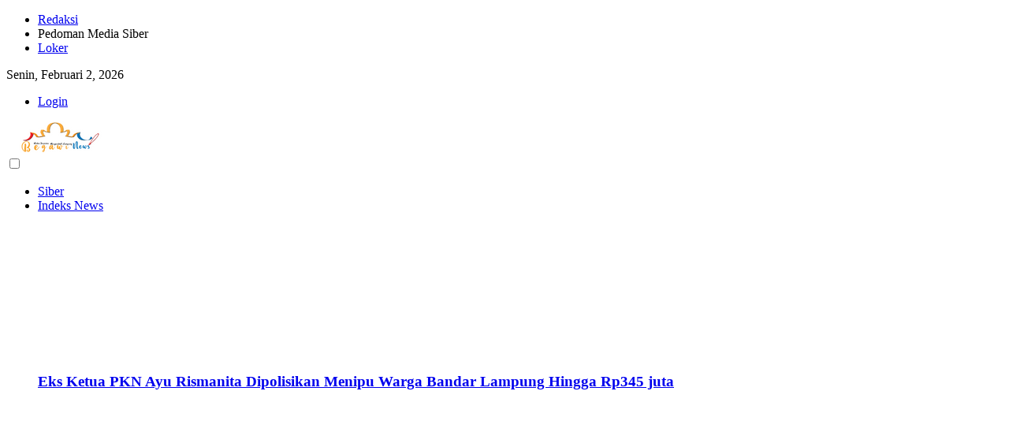

--- FILE ---
content_type: text/html; charset=UTF-8
request_url: https://begawinews.com/2023/04/04/sulpakar-direkom-dprd-mesuji-calon-tunggal-pj-bupati/
body_size: 30166
content:
<!doctype html>
<!--[if lt IE 7]><html class="no-js lt-ie9 lt-ie8 lt-ie7" lang="id"> <![endif]-->
<!--[if IE 7]><html class="no-js lt-ie9 lt-ie8" lang="id"> <![endif]-->
<!--[if IE 8]><html class="no-js lt-ie9" lang="id"> <![endif]-->
<!--[if IE 9]><html class="no-js lt-ie10" lang="id"> <![endif]-->
<!--[if gt IE 8]><!--><html class="no-js" lang="id"> <!--<![endif]--><head><script data-no-optimize="1">var litespeed_docref=sessionStorage.getItem("litespeed_docref");litespeed_docref&&(Object.defineProperty(document,"referrer",{get:function(){return litespeed_docref}}),sessionStorage.removeItem("litespeed_docref"));</script> <meta http-equiv="Content-Type" content="text/html; charset=UTF-8" /><meta name='viewport' content='width=device-width, initial-scale=1, user-scalable=yes' /><link rel="profile" href="http://gmpg.org/xfn/11" /><link rel="pingback" href="https://begawinews.com/xmlrpc.php" /><meta name='robots' content='index, follow, max-image-preview:large, max-snippet:-1, max-video-preview:-1' /><meta property="og:type" content="article"><meta property="og:title" content="Sulpakar Direkom DPRD Mesuji, Calon Tunggal Pj Bupati"><meta property="og:site_name" content="Begawinews"><meta property="og:description" content="BANDARLAMPUNG (Begawinews.com) – Seperti kidung cinta, DPRD Mesuji pun sepakat melanjutkan kepemimpinan Sulpakar menjadi Pj Bupati Mesuji. Bahkan, untuk memastikan dukungan"><meta property="og:url" content="https://begawinews.com/2023/04/04/sulpakar-direkom-dprd-mesuji-calon-tunggal-pj-bupati/"><meta property="og:locale" content="id_ID"><meta property="og:image" content="https://i0.wp.com/begawinews.com/wp-content/uploads/2023/04/Screenshot_20230404-140752_Chrome.jpg?fit=767%2C1160&amp;ssl=1"><meta property="og:image:height" content="1160"><meta property="og:image:width" content="767"><meta property="article:published_time" content="2023-04-04T07:12:22+00:00"><meta property="article:modified_time" content="2023-04-04T07:12:24+00:00"><meta property="article:author" content="https://begawinews.com"><meta property="article:section" content="Daerah"><meta name="twitter:card" content="summary_large_image"><meta name="twitter:title" content="Sulpakar Direkom DPRD Mesuji, Calon Tunggal Pj Bupati"><meta name="twitter:description" content="BANDARLAMPUNG (Begawinews.com) – Seperti kidung cinta, DPRD Mesuji pun sepakat melanjutkan kepemimpinan Sulpakar menjadi Pj Bupati Mesuji. Bahkan, untuk memastikan dukungan"><meta name="twitter:url" content="https://begawinews.com/2023/04/04/sulpakar-direkom-dprd-mesuji-calon-tunggal-pj-bupati/"><meta name="twitter:site" content="https://begawinews.com"><meta name="twitter:image:src" content="https://i0.wp.com/begawinews.com/wp-content/uploads/2023/04/Screenshot_20230404-140752_Chrome.jpg?fit=767%2C1160&amp;ssl=1"><meta name="twitter:image:width" content="767"><meta name="twitter:image:height" content="1160"><title>Sulpakar Direkom DPRD Mesuji, Calon Tunggal Pj Bupati - Begawinews</title><link rel="canonical" href="https://begawinews.com/2023/04/04/sulpakar-direkom-dprd-mesuji-calon-tunggal-pj-bupati/" /><meta property="og:locale" content="id_ID" /><meta property="og:type" content="article" /><meta property="og:title" content="Sulpakar Direkom DPRD Mesuji, Calon Tunggal Pj Bupati - Begawinews" /><meta property="og:description" content="BANDARLAMPUNG (Begawinews.com) – Seperti kidung cinta, DPRD Mesuji pun sepakat melanjutkan kepemimpinan Sulpakar menjadi Pj Bupati Mesuji. Bahkan, untuk memastikan dukungan itu tak tertukar, Sulpakar diposisikan sebagai calon tunggal. Rekomendasi DPRD Mesuji itu sejalan dengan aspirasi masyarakat, seperti dari Apdesi Mesuji dan seluruh OPD setempat. READ ALSO Gubernur Mirza Diminta Tertibkan Alih Fungsi Hutan Dijadikan Ajang [&hellip;]" /><meta property="og:url" content="https://begawinews.com/2023/04/04/sulpakar-direkom-dprd-mesuji-calon-tunggal-pj-bupati/" /><meta property="og:site_name" content="Begawinews" /><meta property="article:published_time" content="2023-04-04T07:12:22+00:00" /><meta property="article:modified_time" content="2023-04-04T07:12:24+00:00" /><meta property="og:image" content="https://begawinews.com/wp-content/uploads/2023/04/Screenshot_20230404-140752_Chrome.jpg" /><meta property="og:image:width" content="767" /><meta property="og:image:height" content="1160" /><meta property="og:image:type" content="image/jpeg" /><meta name="author" content="admin" /><meta name="twitter:card" content="summary_large_image" /><meta name="twitter:label1" content="Ditulis oleh" /><meta name="twitter:data1" content="admin" /><meta name="twitter:label2" content="Estimasi waktu membaca" /><meta name="twitter:data2" content="1 menit" /> <script type="application/ld+json" class="yoast-schema-graph">{"@context":"https://schema.org","@graph":[{"@type":"WebPage","@id":"https://begawinews.com/2023/04/04/sulpakar-direkom-dprd-mesuji-calon-tunggal-pj-bupati/","url":"https://begawinews.com/2023/04/04/sulpakar-direkom-dprd-mesuji-calon-tunggal-pj-bupati/","name":"Sulpakar Direkom DPRD Mesuji, Calon Tunggal Pj Bupati - Begawinews","isPartOf":{"@id":"https://begawinews.com/#website"},"primaryImageOfPage":{"@id":"https://begawinews.com/2023/04/04/sulpakar-direkom-dprd-mesuji-calon-tunggal-pj-bupati/#primaryimage"},"image":{"@id":"https://begawinews.com/2023/04/04/sulpakar-direkom-dprd-mesuji-calon-tunggal-pj-bupati/#primaryimage"},"thumbnailUrl":"https://i0.wp.com/begawinews.com/wp-content/uploads/2023/04/Screenshot_20230404-140752_Chrome.jpg?fit=767%2C1160&ssl=1","datePublished":"2023-04-04T07:12:22+00:00","dateModified":"2023-04-04T07:12:24+00:00","author":{"@id":"https://begawinews.com/#/schema/person/deaacfee465858e90af6e279f36fcaac"},"breadcrumb":{"@id":"https://begawinews.com/2023/04/04/sulpakar-direkom-dprd-mesuji-calon-tunggal-pj-bupati/#breadcrumb"},"inLanguage":"id","potentialAction":[{"@type":"ReadAction","target":["https://begawinews.com/2023/04/04/sulpakar-direkom-dprd-mesuji-calon-tunggal-pj-bupati/"]}]},{"@type":"ImageObject","inLanguage":"id","@id":"https://begawinews.com/2023/04/04/sulpakar-direkom-dprd-mesuji-calon-tunggal-pj-bupati/#primaryimage","url":"https://i0.wp.com/begawinews.com/wp-content/uploads/2023/04/Screenshot_20230404-140752_Chrome.jpg?fit=767%2C1160&ssl=1","contentUrl":"https://i0.wp.com/begawinews.com/wp-content/uploads/2023/04/Screenshot_20230404-140752_Chrome.jpg?fit=767%2C1160&ssl=1","width":767,"height":1160},{"@type":"BreadcrumbList","@id":"https://begawinews.com/2023/04/04/sulpakar-direkom-dprd-mesuji-calon-tunggal-pj-bupati/#breadcrumb","itemListElement":[{"@type":"ListItem","position":1,"name":"Home","item":"https://begawinews.com/"},{"@type":"ListItem","position":2,"name":"Sulpakar Direkom DPRD Mesuji, Calon Tunggal Pj Bupati"}]},{"@type":"WebSite","@id":"https://begawinews.com/#website","url":"https://begawinews.com/","name":"Begawinews","description":"Media Inspirasi Masyarakat Lampung","potentialAction":[{"@type":"SearchAction","target":{"@type":"EntryPoint","urlTemplate":"https://begawinews.com/?s={search_term_string}"},"query-input":{"@type":"PropertyValueSpecification","valueRequired":true,"valueName":"search_term_string"}}],"inLanguage":"id"},{"@type":"Person","@id":"https://begawinews.com/#/schema/person/deaacfee465858e90af6e279f36fcaac","name":"admin","image":{"@type":"ImageObject","inLanguage":"id","@id":"https://begawinews.com/#/schema/person/image/","url":"https://secure.gravatar.com/avatar/b8a9b2d5e0eb3ff4e4ec162941f8d6bf24dcfc238df1aaa4fa97d6e934587d9d?s=96&d=mm&r=g","contentUrl":"https://secure.gravatar.com/avatar/b8a9b2d5e0eb3ff4e4ec162941f8d6bf24dcfc238df1aaa4fa97d6e934587d9d?s=96&d=mm&r=g","caption":"admin"},"sameAs":["https://begawinews.com"],"url":"https://begawinews.com/author/admin/"}]}</script> <link rel='dns-prefetch' href='//stats.wp.com' /><link rel='dns-prefetch' href='//fonts.googleapis.com' /><link rel='dns-prefetch' href='//www.googletagmanager.com' /><link rel='preconnect' href='//c0.wp.com' /><link rel='preconnect' href='//i0.wp.com' /><link rel="alternate" type="application/rss+xml" title="Begawinews &raquo; Feed" href="https://begawinews.com/feed/" /><link rel="alternate" type="application/rss+xml" title="Begawinews &raquo; Umpan Komentar" href="https://begawinews.com/comments/feed/" /><link rel="alternate" type="application/rss+xml" title="Begawinews &raquo; Sulpakar Direkom DPRD Mesuji, Calon Tunggal Pj Bupati Umpan Komentar" href="https://begawinews.com/2023/04/04/sulpakar-direkom-dprd-mesuji-calon-tunggal-pj-bupati/feed/" /><link rel="alternate" title="oEmbed (JSON)" type="application/json+oembed" href="https://begawinews.com/wp-json/oembed/1.0/embed?url=https%3A%2F%2Fbegawinews.com%2F2023%2F04%2F04%2Fsulpakar-direkom-dprd-mesuji-calon-tunggal-pj-bupati%2F" /><link rel="alternate" title="oEmbed (XML)" type="text/xml+oembed" href="https://begawinews.com/wp-json/oembed/1.0/embed?url=https%3A%2F%2Fbegawinews.com%2F2023%2F04%2F04%2Fsulpakar-direkom-dprd-mesuji-calon-tunggal-pj-bupati%2F&#038;format=xml" /><link data-optimized="2" rel="stylesheet" href="https://begawinews.com/wp-content/litespeed/css/d41d8cd98f00b204e9800998ecf8427e.css?ver=a2520" /> <script type="litespeed/javascript" data-src="https://c0.wp.com/c/6.9/wp-includes/js/jquery/jquery.min.js" id="jquery-core-js"></script> <link rel="https://api.w.org/" href="https://begawinews.com/wp-json/" /><link rel="alternate" title="JSON" type="application/json" href="https://begawinews.com/wp-json/wp/v2/posts/3121" /><link rel="EditURI" type="application/rsd+xml" title="RSD" href="https://begawinews.com/xmlrpc.php?rsd" /><meta name="generator" content="WordPress 6.9" /><link rel='shortlink' href='https://begawinews.com/?p=3121' /><meta name="generator" content="Site Kit by Google 1.165.0" /> <script type='application/ld+json'>{"@context":"http:\/\/schema.org","@type":"Organization","@id":"https:\/\/begawinews.com\/#organization","url":"https:\/\/begawinews.com\/","name":"","logo":{"@type":"ImageObject","url":""},"sameAs":["https:\/\/www.facebook.com\/jegtheme\/","https:\/\/twitter.com\/jegtheme","#","#"]}</script> <script type='application/ld+json'>{"@context":"http:\/\/schema.org","@type":"WebSite","@id":"https:\/\/begawinews.com\/#website","url":"https:\/\/begawinews.com\/","name":"","potentialAction":{"@type":"SearchAction","target":"https:\/\/begawinews.com\/?s={search_term_string}","query-input":"required name=search_term_string"}}</script> <link rel="icon" href="https://i0.wp.com/begawinews.com/wp-content/uploads/2022/08/Desain-tanpa-judul.png?fit=32%2C10&#038;ssl=1" sizes="32x32" /><link rel="icon" href="https://i0.wp.com/begawinews.com/wp-content/uploads/2022/08/Desain-tanpa-judul.png?fit=132%2C40&#038;ssl=1" sizes="192x192" /><link rel="apple-touch-icon" href="https://i0.wp.com/begawinews.com/wp-content/uploads/2022/08/Desain-tanpa-judul.png?fit=132%2C40&#038;ssl=1" /><meta name="msapplication-TileImage" content="https://i0.wp.com/begawinews.com/wp-content/uploads/2022/08/Desain-tanpa-judul.png?fit=132%2C40&#038;ssl=1" /></head><body class="wp-singular post-template-default single single-post postid-3121 single-format-standard wp-embed-responsive wp-theme-jnews unselectable jeg_toggle_dark jeg_single_tpl_1 jnews jsc_normal elementor-default elementor-kit-5"><div class="jeg_ad jeg_ad_top jnews_header_top_ads"><div class='ads-wrapper  '></div></div><div class="jeg_viewport"><div class="jeg_header_wrapper"><div class="jeg_header_instagram_wrapper"></div><div class="jeg_header normal"><div class="jeg_topbar jeg_container dark"><div class="container"><div class="jeg_nav_row"><div class="jeg_nav_col jeg_nav_left  jeg_nav_grow"><div class="item_wrap jeg_nav_alignleft"><div class="jeg_nav_item"><ul class="jeg_menu jeg_top_menu"><li id="menu-item-204" class="menu-item menu-item-type-custom menu-item-object-custom menu-item-204"><a href="https://begawinews.com/redaksi/">Redaksi</a></li><li id="menu-item-205" class="menu-item menu-item-type-custom menu-item-object-custom menu-item-205"><a>Pedoman Media Siber</a></li><li id="menu-item-206" class="menu-item menu-item-type-custom menu-item-object-custom menu-item-206"><a href="#">Loker</a></li></ul></div></div></div><div class="jeg_nav_col jeg_nav_center  jeg_nav_normal"><div class="item_wrap jeg_nav_aligncenter"></div></div><div class="jeg_nav_col jeg_nav_right  jeg_nav_normal"><div class="item_wrap jeg_nav_alignright"><div class="jeg_nav_item jeg_top_date">
Senin, Februari 2, 2026</div><div class="jeg_nav_item jnews_header_topbar_weather"></div><div
class="jeg_nav_item socials_widget jeg_social_icon_block nobg">
<a href="https://www.facebook.com/jegtheme/" target='_blank' class="jeg_facebook"><i class="fa fa-facebook"></i> </a><a href="https://twitter.com/jegtheme" target='_blank' class="jeg_twitter"><i class="fa fa-twitter"></i> </a><a href="#" target='_blank' class="jeg_youtube"><i class="fa fa-youtube-play"></i> </a><a href="#" target='_blank' class="jeg_rss"><i class="fa fa-rss"></i> </a></div><div class="jeg_nav_item jeg_nav_account"><ul class="jeg_accountlink jeg_menu"><li><a href="#jeg_loginform" class="jeg_popuplink"><i class="fa fa-lock"></i> Login</a></li></ul></div></div></div></div></div></div><div class="jeg_midbar jeg_container normal"><div class="container"><div class="jeg_nav_row"><div class="jeg_nav_col jeg_nav_left jeg_nav_normal"><div class="item_wrap jeg_nav_alignleft"><div class="jeg_nav_item jeg_logo jeg_desktop_logo"><div class="site-title">
<a href="https://begawinews.com/" style="padding: 0px 0px 0px 0px;">
<img data-lazyloaded="1" src="[data-uri]" width="132" height="40" class='jeg_logo_img' data-src="https://begawinews.com/wp-content/uploads/2022/08/Desain-tanpa-judul.png"  alt="Begawinews"data-light-src="https://begawinews.com/wp-content/uploads/2022/08/Desain-tanpa-judul.png" data-light-srcset="https://begawinews.com/wp-content/uploads/2022/08/Desain-tanpa-judul.png 1x,  2x" data-dark-src="" data-dark-srcset=" 1x,  2x">	    	</a></div></div></div></div><div class="jeg_nav_col jeg_nav_center jeg_nav_grow"><div class="item_wrap jeg_nav_alignleft"></div></div><div class="jeg_nav_col jeg_nav_right jeg_nav_normal"><div class="item_wrap jeg_nav_alignright"><div class="jeg_nav_item jeg_dark_mode">
<label class="dark_mode_switch">
<input type="checkbox" class="jeg_dark_mode_toggle" >
<span class="slider round"></span>
</label></div></div></div></div></div></div><div class="jeg_bottombar jeg_navbar jeg_container jeg_navbar_wrapper jeg_navbar_normal jeg_navbar_shadow jeg_navbar_normal"><div class="container"><div class="jeg_nav_row"><div class="jeg_nav_col jeg_nav_left jeg_nav_normal"><div class="item_wrap jeg_nav_alignleft"><div class="jeg_main_menu_wrapper"><div class="jeg_nav_item jeg_mainmenu_wrap"><ul class="jeg_menu jeg_main_menu jeg_menu_style_1" data-animation="slide"><li id="menu-item-316" class="menu-item menu-item-type-post_type menu-item-object-page menu-item-home menu-item-316 bgnav" data-item-row="default" ><a href="https://begawinews.com/">Siber</a></li><li id="menu-item-171" class="menu-item menu-item-type-taxonomy menu-item-object-category menu-item-171 bgnav jeg_megamenu category_2" data-number="6"  data-item-row="default" ><a href="https://begawinews.com/category/news/">Indeks News</a><div class="sub-menu"><div class="jeg_newsfeed style2 clearfix"><div class="jeg_newsfeed_list loaded"><div data-cat-id="41" data-load-status="loaded" class="jeg_newsfeed_container"><div class="newsfeed_static no_subcat"><div class="jeg_newsfeed_item "><div class="jeg_thumb">
<a href="https://begawinews.com/2024/12/02/eks-ketua-pkn-ayu-rismanita-dipolisikan-menipu-warga-bandar-lampung-hingga-rp345-juta/"><div class="thumbnail-container animate-lazy  size-500 "><img width="360" height="180" src="https://begawinews.com/wp-content/themes/jnews/assets/img/jeg-empty.png" class="attachment-jnews-360x180 size-jnews-360x180 lazyload wp-post-image" alt="Eks Ketua PKN Ayu Rismanita Dipolisikan Menipu Warga Bandar Lampung Hingga Rp345 juta" decoding="async" fetchpriority="high" sizes="(max-width: 360px) 100vw, 360px" data-src="https://i0.wp.com/begawinews.com/wp-content/uploads/2024/12/IMG-20241203-WA0000.jpg?resize=360%2C180&amp;ssl=1" data-srcset="https://i0.wp.com/begawinews.com/wp-content/uploads/2024/12/IMG-20241203-WA0000.jpg?resize=360%2C180&amp;ssl=1 360w, https://i0.wp.com/begawinews.com/wp-content/uploads/2024/12/IMG-20241203-WA0000.jpg?resize=750%2C375&amp;ssl=1 750w, https://i0.wp.com/begawinews.com/wp-content/uploads/2024/12/IMG-20241203-WA0000.jpg?resize=1140%2C570&amp;ssl=1 1140w, https://i0.wp.com/begawinews.com/wp-content/uploads/2024/12/IMG-20241203-WA0000.jpg?zoom=3&amp;resize=360%2C180&amp;ssl=1 1080w" data-sizes="auto" data-expand="700" /></div></a></div><h3 class="jeg_post_title"><a href="https://begawinews.com/2024/12/02/eks-ketua-pkn-ayu-rismanita-dipolisikan-menipu-warga-bandar-lampung-hingga-rp345-juta/">Eks Ketua PKN Ayu Rismanita Dipolisikan Menipu Warga Bandar Lampung Hingga Rp345 juta</a></h3></div><div class="jeg_newsfeed_item "><div class="jeg_thumb">
<a href="https://begawinews.com/2024/12/02/kejari-lambar-tahan-mantan-pejabat-plt-sekda-pesisir-barat-dan-pernah-jabat-kadis-pu-karena-korupsi-jalan-marang-kupang-ulu/"><div class="thumbnail-container animate-lazy  size-500 "><img width="360" height="180" src="https://begawinews.com/wp-content/themes/jnews/assets/img/jeg-empty.png" class="attachment-jnews-360x180 size-jnews-360x180 lazyload wp-post-image" alt="Kejari Lambar Tahan Mantan Pejabat Plt. Sekda Pesisir Barat dan Pernah Jabat Kadis PU Karena Korupsi Jalan Marang Kupang Ulu" decoding="async" sizes="(max-width: 360px) 100vw, 360px" data-src="https://i0.wp.com/begawinews.com/wp-content/uploads/2024/12/Screenshot_2024-12-03_005247.jpg?resize=360%2C180&amp;ssl=1" data-srcset="https://i0.wp.com/begawinews.com/wp-content/uploads/2024/12/Screenshot_2024-12-03_005247.jpg?resize=360%2C180&amp;ssl=1 360w, https://i0.wp.com/begawinews.com/wp-content/uploads/2024/12/Screenshot_2024-12-03_005247.jpg?resize=750%2C375&amp;ssl=1 750w" data-sizes="auto" data-expand="700" /></div></a></div><h3 class="jeg_post_title"><a href="https://begawinews.com/2024/12/02/kejari-lambar-tahan-mantan-pejabat-plt-sekda-pesisir-barat-dan-pernah-jabat-kadis-pu-karena-korupsi-jalan-marang-kupang-ulu/">Kejari Lambar Tahan Mantan Pejabat Plt. Sekda Pesisir Barat dan Pernah Jabat Kadis PU Karena Korupsi Jalan Marang Kupang Ulu</a></h3></div><div class="jeg_newsfeed_item "><div class="jeg_thumb">
<a href="https://begawinews.com/2023/11/01/sembilan-proyek-di-dinas-tanaman-pangan-lampung-dalam-pantauan-serius-mtm-asyari-jika-pho-akan-kami-bikin-ramai/"><div class="thumbnail-container animate-lazy  size-500 "><img width="360" height="180" src="https://begawinews.com/wp-content/themes/jnews/assets/img/jeg-empty.png" class="attachment-jnews-360x180 size-jnews-360x180 lazyload wp-post-image" alt="Sembilan Proyek di Dinas Tanaman Pangan Lampung dalam Pantauan Serius MTM, Asyari: Jika PHO akan Kami Bikin Ramai" decoding="async" data-src="https://i0.wp.com/begawinews.com/wp-content/uploads/2023/11/IMG-20220131-WA0039-780x470-1.jpg?resize=360%2C180&amp;ssl=1" data-srcset="" data-sizes="auto" data-expand="700" /></div></a></div><h3 class="jeg_post_title"><a href="https://begawinews.com/2023/11/01/sembilan-proyek-di-dinas-tanaman-pangan-lampung-dalam-pantauan-serius-mtm-asyari-jika-pho-akan-kami-bikin-ramai/">Sembilan Proyek di Dinas Tanaman Pangan Lampung dalam Pantauan Serius MTM, Asyari: Jika PHO akan Kami Bikin Ramai</a></h3></div><div class="jeg_newsfeed_item "><div class="jeg_thumb">
<a href="https://begawinews.com/2023/11/01/lampung-investment-summit-2023-merayu-investor-dari-pulau-bali/"><div class="thumbnail-container animate-lazy  size-500 "><img width="360" height="180" src="https://begawinews.com/wp-content/themes/jnews/assets/img/jeg-empty.png" class="attachment-jnews-360x180 size-jnews-360x180 lazyload wp-post-image" alt="Lampung Investment Summit 2023: Merayu Investor dari Pulau Bali" decoding="async" sizes="(max-width: 360px) 100vw, 360px" data-src="https://i0.wp.com/begawinews.com/wp-content/uploads/2023/11/1699916913.webp?resize=360%2C180&amp;ssl=1" data-srcset="https://i0.wp.com/begawinews.com/wp-content/uploads/2023/11/1699916913.webp?resize=360%2C180&amp;ssl=1 360w, https://i0.wp.com/begawinews.com/wp-content/uploads/2023/11/1699916913.webp?resize=750%2C375&amp;ssl=1 750w" data-sizes="auto" data-expand="700" /></div></a></div><h3 class="jeg_post_title"><a href="https://begawinews.com/2023/11/01/lampung-investment-summit-2023-merayu-investor-dari-pulau-bali/">Lampung Investment Summit 2023: Merayu Investor dari Pulau Bali</a></h3></div><div class="jeg_newsfeed_item "><div class="jeg_thumb">
<a href="https://begawinews.com/2023/10/25/puluhan-orang-serbu-dan-rusak-markas-pmi-way-kanan-ketua-smsi-yoni-aliestiadi-terluka/"><div class="thumbnail-container animate-lazy  size-500 "><img width="360" height="180" src="https://begawinews.com/wp-content/themes/jnews/assets/img/jeg-empty.png" class="attachment-jnews-360x180 size-jnews-360x180 lazyload wp-post-image" alt="Puluhan Orang Serbu dan Rusak Markas PMI Way Kanan, Ketua SMSI Yoni Aliestiadi Terluka" decoding="async" data-src="https://i0.wp.com/begawinews.com/wp-content/uploads/2023/10/ba6996a0-a187-48ed-8881-df62b18f609b.jpeg?resize=360%2C180&amp;ssl=1" data-srcset="" data-sizes="auto" data-expand="700" /></div></a></div><h3 class="jeg_post_title"><a href="https://begawinews.com/2023/10/25/puluhan-orang-serbu-dan-rusak-markas-pmi-way-kanan-ketua-smsi-yoni-aliestiadi-terluka/">Puluhan Orang Serbu dan Rusak Markas PMI Way Kanan, Ketua SMSI Yoni Aliestiadi Terluka</a></h3></div><div class="jeg_newsfeed_item "><div class="jeg_thumb">
<a href="https://begawinews.com/2023/10/20/asyik-cs-hotel-novotel-buka-lagi/"><div class="thumbnail-container animate-lazy  size-500 "><img width="360" height="180" src="https://begawinews.com/wp-content/themes/jnews/assets/img/jeg-empty.png" class="attachment-jnews-360x180 size-jnews-360x180 lazyload wp-post-image" alt="Asyik, CS Hotel Novotel Buka Lagi" decoding="async" data-src="https://i0.wp.com/begawinews.com/wp-content/uploads/2023/10/center-stage_20170909_105427.jpg?resize=360%2C180&amp;ssl=1" data-srcset="" data-sizes="auto" data-expand="700" /></div></a></div><h3 class="jeg_post_title"><a href="https://begawinews.com/2023/10/20/asyik-cs-hotel-novotel-buka-lagi/">Asyik, CS Hotel Novotel Buka Lagi</a></h3></div></div></div><div class="newsfeed_overlay"><div class="preloader_type preloader_circle"><div class="newsfeed_preloader jeg_preloader dot">
<span></span><span></span><span></span></div><div class="newsfeed_preloader jeg_preloader circle"><div class="jnews_preloader_circle_outer"><div class="jnews_preloader_circle_inner"></div></div></div><div class="newsfeed_preloader jeg_preloader square"><div class="jeg_square"><div class="jeg_square_inner"></div></div></div></div></div></div><div class="jeg_newsfeed_tags"><h3>Trending Tags</h3><ul><li><a href='https://begawinews.com/tag/commentary/'>Commentary</a></li><li><a href='https://begawinews.com/tag/featured/'>Featured</a></li><li><a href='https://begawinews.com/tag/event/'>Event</a></li><li><a href='https://begawinews.com/tag/editorial/'>Editorial</a></li></ul></div></div></div></li><li id="menu-item-273" class="menu-item menu-item-type-taxonomy menu-item-object-category current-post-ancestor current-menu-parent current-post-parent menu-item-273 bgnav" data-item-row="default" ><a href="https://begawinews.com/category/daerah/">Daerah</a></li><li id="menu-item-296" class="menu-item menu-item-type-taxonomy menu-item-object-category menu-item-296 bgnav" data-item-row="default" ><a href="https://begawinews.com/category/nasional/">Nasional</a></li><li id="menu-item-274" class="menu-item menu-item-type-taxonomy menu-item-object-category menu-item-274 bgnav" data-item-row="default" ><a href="https://begawinews.com/category/politik/">Politik</a></li><li id="menu-item-312" class="menu-item menu-item-type-taxonomy menu-item-object-category current-post-ancestor current-menu-parent current-post-parent menu-item-312 bgnav" data-item-row="default" ><a href="https://begawinews.com/category/pendidikan/">Pendidikan</a></li><li id="menu-item-275" class="menu-item menu-item-type-taxonomy menu-item-object-category menu-item-275 bgnav" data-item-row="default" ><a href="https://begawinews.com/category/hukum/">Hukum</a></li><li id="menu-item-276" class="menu-item menu-item-type-taxonomy menu-item-object-category menu-item-276 bgnav" data-item-row="default" ><a href="https://begawinews.com/category/kesehatan/">Kesehatan</a></li><li id="menu-item-278" class="menu-item menu-item-type-taxonomy menu-item-object-category menu-item-278 bgnav" data-item-row="default" ><a href="https://begawinews.com/category/opinion/">Opinion</a></li><li id="menu-item-309" class="menu-item menu-item-type-post_type menu-item-object-page menu-item-309 bgnav" data-item-row="default" ><a href="https://begawinews.com/redaksi/">Redaksi</a></li><li id="menu-item-8774" class="menu-item menu-item-type-post_type menu-item-object-page menu-item-8774 bgnav" data-item-row="default" ><a href="https://begawinews.com/gubernur-mirza-diminta-tertibkan-alih-fungsi-hutan-dijadikan-ajang-bisnis-oknum/">Gubernur Mirza Diminta Tertibkan Alih Fungsi Hutan Dijadikan Ajang Bisnis Oknum</a></li></ul></div></div></div></div><div class="jeg_nav_col jeg_nav_center jeg_nav_grow"><div class="item_wrap jeg_nav_aligncenter"></div></div><div class="jeg_nav_col jeg_nav_right jeg_nav_normal"><div class="item_wrap jeg_nav_alignright"></div></div></div></div></div></div></div><div class="jeg_header_sticky"><div class="sticky_blankspace"></div><div class="jeg_header normal"><div class="jeg_container"><div data-mode="scroll" class="jeg_stickybar jeg_navbar jeg_navbar_wrapper jeg_navbar_normal jeg_navbar_normal"><div class="container"><div class="jeg_nav_row"><div class="jeg_nav_col jeg_nav_left jeg_nav_grow"><div class="item_wrap jeg_nav_alignleft"><div class="jeg_main_menu_wrapper"><div class="jeg_nav_item jeg_mainmenu_wrap"><ul class="jeg_menu jeg_main_menu jeg_menu_style_1" data-animation="slide"><li class="menu-item menu-item-type-post_type menu-item-object-page menu-item-home menu-item-316 bgnav" data-item-row="default" ><a href="https://begawinews.com/">Siber</a></li><li class="menu-item menu-item-type-taxonomy menu-item-object-category menu-item-171 bgnav jeg_megamenu category_2" data-number="6"  data-item-row="default" ><a href="https://begawinews.com/category/news/">Indeks News</a><div class="sub-menu"><div class="jeg_newsfeed style2 clearfix"><div class="jeg_newsfeed_list loaded"><div data-cat-id="41" data-load-status="loaded" class="jeg_newsfeed_container"><div class="newsfeed_static no_subcat"><div class="jeg_newsfeed_item "><div class="jeg_thumb">
<a href="https://begawinews.com/2024/12/02/eks-ketua-pkn-ayu-rismanita-dipolisikan-menipu-warga-bandar-lampung-hingga-rp345-juta/"><div class="thumbnail-container animate-lazy  size-500 "><img width="360" height="180" src="https://begawinews.com/wp-content/themes/jnews/assets/img/jeg-empty.png" class="attachment-jnews-360x180 size-jnews-360x180 lazyload wp-post-image" alt="Eks Ketua PKN Ayu Rismanita Dipolisikan Menipu Warga Bandar Lampung Hingga Rp345 juta" decoding="async" sizes="(max-width: 360px) 100vw, 360px" data-src="https://i0.wp.com/begawinews.com/wp-content/uploads/2024/12/IMG-20241203-WA0000.jpg?resize=360%2C180&amp;ssl=1" data-srcset="https://i0.wp.com/begawinews.com/wp-content/uploads/2024/12/IMG-20241203-WA0000.jpg?resize=360%2C180&amp;ssl=1 360w, https://i0.wp.com/begawinews.com/wp-content/uploads/2024/12/IMG-20241203-WA0000.jpg?resize=750%2C375&amp;ssl=1 750w, https://i0.wp.com/begawinews.com/wp-content/uploads/2024/12/IMG-20241203-WA0000.jpg?resize=1140%2C570&amp;ssl=1 1140w, https://i0.wp.com/begawinews.com/wp-content/uploads/2024/12/IMG-20241203-WA0000.jpg?zoom=3&amp;resize=360%2C180&amp;ssl=1 1080w" data-sizes="auto" data-expand="700" /></div></a></div><h3 class="jeg_post_title"><a href="https://begawinews.com/2024/12/02/eks-ketua-pkn-ayu-rismanita-dipolisikan-menipu-warga-bandar-lampung-hingga-rp345-juta/">Eks Ketua PKN Ayu Rismanita Dipolisikan Menipu Warga Bandar Lampung Hingga Rp345 juta</a></h3></div><div class="jeg_newsfeed_item "><div class="jeg_thumb">
<a href="https://begawinews.com/2024/12/02/kejari-lambar-tahan-mantan-pejabat-plt-sekda-pesisir-barat-dan-pernah-jabat-kadis-pu-karena-korupsi-jalan-marang-kupang-ulu/"><div class="thumbnail-container animate-lazy  size-500 "><img width="360" height="180" src="https://begawinews.com/wp-content/themes/jnews/assets/img/jeg-empty.png" class="attachment-jnews-360x180 size-jnews-360x180 lazyload wp-post-image" alt="Kejari Lambar Tahan Mantan Pejabat Plt. Sekda Pesisir Barat dan Pernah Jabat Kadis PU Karena Korupsi Jalan Marang Kupang Ulu" decoding="async" sizes="(max-width: 360px) 100vw, 360px" data-src="https://i0.wp.com/begawinews.com/wp-content/uploads/2024/12/Screenshot_2024-12-03_005247.jpg?resize=360%2C180&amp;ssl=1" data-srcset="https://i0.wp.com/begawinews.com/wp-content/uploads/2024/12/Screenshot_2024-12-03_005247.jpg?resize=360%2C180&amp;ssl=1 360w, https://i0.wp.com/begawinews.com/wp-content/uploads/2024/12/Screenshot_2024-12-03_005247.jpg?resize=750%2C375&amp;ssl=1 750w" data-sizes="auto" data-expand="700" /></div></a></div><h3 class="jeg_post_title"><a href="https://begawinews.com/2024/12/02/kejari-lambar-tahan-mantan-pejabat-plt-sekda-pesisir-barat-dan-pernah-jabat-kadis-pu-karena-korupsi-jalan-marang-kupang-ulu/">Kejari Lambar Tahan Mantan Pejabat Plt. Sekda Pesisir Barat dan Pernah Jabat Kadis PU Karena Korupsi Jalan Marang Kupang Ulu</a></h3></div><div class="jeg_newsfeed_item "><div class="jeg_thumb">
<a href="https://begawinews.com/2023/11/01/sembilan-proyek-di-dinas-tanaman-pangan-lampung-dalam-pantauan-serius-mtm-asyari-jika-pho-akan-kami-bikin-ramai/"><div class="thumbnail-container animate-lazy  size-500 "><img width="360" height="180" src="https://begawinews.com/wp-content/themes/jnews/assets/img/jeg-empty.png" class="attachment-jnews-360x180 size-jnews-360x180 lazyload wp-post-image" alt="Sembilan Proyek di Dinas Tanaman Pangan Lampung dalam Pantauan Serius MTM, Asyari: Jika PHO akan Kami Bikin Ramai" decoding="async" data-src="https://i0.wp.com/begawinews.com/wp-content/uploads/2023/11/IMG-20220131-WA0039-780x470-1.jpg?resize=360%2C180&amp;ssl=1" data-srcset="" data-sizes="auto" data-expand="700" /></div></a></div><h3 class="jeg_post_title"><a href="https://begawinews.com/2023/11/01/sembilan-proyek-di-dinas-tanaman-pangan-lampung-dalam-pantauan-serius-mtm-asyari-jika-pho-akan-kami-bikin-ramai/">Sembilan Proyek di Dinas Tanaman Pangan Lampung dalam Pantauan Serius MTM, Asyari: Jika PHO akan Kami Bikin Ramai</a></h3></div><div class="jeg_newsfeed_item "><div class="jeg_thumb">
<a href="https://begawinews.com/2023/11/01/lampung-investment-summit-2023-merayu-investor-dari-pulau-bali/"><div class="thumbnail-container animate-lazy  size-500 "><img width="360" height="180" src="https://begawinews.com/wp-content/themes/jnews/assets/img/jeg-empty.png" class="attachment-jnews-360x180 size-jnews-360x180 lazyload wp-post-image" alt="Lampung Investment Summit 2023: Merayu Investor dari Pulau Bali" decoding="async" sizes="(max-width: 360px) 100vw, 360px" data-src="https://i0.wp.com/begawinews.com/wp-content/uploads/2023/11/1699916913.webp?resize=360%2C180&amp;ssl=1" data-srcset="https://i0.wp.com/begawinews.com/wp-content/uploads/2023/11/1699916913.webp?resize=360%2C180&amp;ssl=1 360w, https://i0.wp.com/begawinews.com/wp-content/uploads/2023/11/1699916913.webp?resize=750%2C375&amp;ssl=1 750w" data-sizes="auto" data-expand="700" /></div></a></div><h3 class="jeg_post_title"><a href="https://begawinews.com/2023/11/01/lampung-investment-summit-2023-merayu-investor-dari-pulau-bali/">Lampung Investment Summit 2023: Merayu Investor dari Pulau Bali</a></h3></div><div class="jeg_newsfeed_item "><div class="jeg_thumb">
<a href="https://begawinews.com/2023/10/25/puluhan-orang-serbu-dan-rusak-markas-pmi-way-kanan-ketua-smsi-yoni-aliestiadi-terluka/"><div class="thumbnail-container animate-lazy  size-500 "><img width="360" height="180" src="https://begawinews.com/wp-content/themes/jnews/assets/img/jeg-empty.png" class="attachment-jnews-360x180 size-jnews-360x180 lazyload wp-post-image" alt="Puluhan Orang Serbu dan Rusak Markas PMI Way Kanan, Ketua SMSI Yoni Aliestiadi Terluka" decoding="async" data-src="https://i0.wp.com/begawinews.com/wp-content/uploads/2023/10/ba6996a0-a187-48ed-8881-df62b18f609b.jpeg?resize=360%2C180&amp;ssl=1" data-srcset="" data-sizes="auto" data-expand="700" /></div></a></div><h3 class="jeg_post_title"><a href="https://begawinews.com/2023/10/25/puluhan-orang-serbu-dan-rusak-markas-pmi-way-kanan-ketua-smsi-yoni-aliestiadi-terluka/">Puluhan Orang Serbu dan Rusak Markas PMI Way Kanan, Ketua SMSI Yoni Aliestiadi Terluka</a></h3></div><div class="jeg_newsfeed_item "><div class="jeg_thumb">
<a href="https://begawinews.com/2023/10/20/asyik-cs-hotel-novotel-buka-lagi/"><div class="thumbnail-container animate-lazy  size-500 "><img width="360" height="180" src="https://begawinews.com/wp-content/themes/jnews/assets/img/jeg-empty.png" class="attachment-jnews-360x180 size-jnews-360x180 lazyload wp-post-image" alt="Asyik, CS Hotel Novotel Buka Lagi" decoding="async" data-src="https://i0.wp.com/begawinews.com/wp-content/uploads/2023/10/center-stage_20170909_105427.jpg?resize=360%2C180&amp;ssl=1" data-srcset="" data-sizes="auto" data-expand="700" /></div></a></div><h3 class="jeg_post_title"><a href="https://begawinews.com/2023/10/20/asyik-cs-hotel-novotel-buka-lagi/">Asyik, CS Hotel Novotel Buka Lagi</a></h3></div></div></div><div class="newsfeed_overlay"><div class="preloader_type preloader_circle"><div class="newsfeed_preloader jeg_preloader dot">
<span></span><span></span><span></span></div><div class="newsfeed_preloader jeg_preloader circle"><div class="jnews_preloader_circle_outer"><div class="jnews_preloader_circle_inner"></div></div></div><div class="newsfeed_preloader jeg_preloader square"><div class="jeg_square"><div class="jeg_square_inner"></div></div></div></div></div></div><div class="jeg_newsfeed_tags"><h3>Trending Tags</h3><ul><li><a href='https://begawinews.com/tag/commentary/'>Commentary</a></li><li><a href='https://begawinews.com/tag/featured/'>Featured</a></li><li><a href='https://begawinews.com/tag/event/'>Event</a></li><li><a href='https://begawinews.com/tag/editorial/'>Editorial</a></li></ul></div></div></div></li><li class="menu-item menu-item-type-taxonomy menu-item-object-category current-post-ancestor current-menu-parent current-post-parent menu-item-273 bgnav" data-item-row="default" ><a href="https://begawinews.com/category/daerah/">Daerah</a></li><li class="menu-item menu-item-type-taxonomy menu-item-object-category menu-item-296 bgnav" data-item-row="default" ><a href="https://begawinews.com/category/nasional/">Nasional</a></li><li class="menu-item menu-item-type-taxonomy menu-item-object-category menu-item-274 bgnav" data-item-row="default" ><a href="https://begawinews.com/category/politik/">Politik</a></li><li class="menu-item menu-item-type-taxonomy menu-item-object-category current-post-ancestor current-menu-parent current-post-parent menu-item-312 bgnav" data-item-row="default" ><a href="https://begawinews.com/category/pendidikan/">Pendidikan</a></li><li class="menu-item menu-item-type-taxonomy menu-item-object-category menu-item-275 bgnav" data-item-row="default" ><a href="https://begawinews.com/category/hukum/">Hukum</a></li><li class="menu-item menu-item-type-taxonomy menu-item-object-category menu-item-276 bgnav" data-item-row="default" ><a href="https://begawinews.com/category/kesehatan/">Kesehatan</a></li><li class="menu-item menu-item-type-taxonomy menu-item-object-category menu-item-278 bgnav" data-item-row="default" ><a href="https://begawinews.com/category/opinion/">Opinion</a></li><li class="menu-item menu-item-type-post_type menu-item-object-page menu-item-309 bgnav" data-item-row="default" ><a href="https://begawinews.com/redaksi/">Redaksi</a></li><li class="menu-item menu-item-type-post_type menu-item-object-page menu-item-8774 bgnav" data-item-row="default" ><a href="https://begawinews.com/gubernur-mirza-diminta-tertibkan-alih-fungsi-hutan-dijadikan-ajang-bisnis-oknum/">Gubernur Mirza Diminta Tertibkan Alih Fungsi Hutan Dijadikan Ajang Bisnis Oknum</a></li></ul></div></div></div></div><div class="jeg_nav_col jeg_nav_center jeg_nav_normal"><div class="item_wrap jeg_nav_aligncenter"></div></div><div class="jeg_nav_col jeg_nav_right jeg_nav_normal"><div class="item_wrap jeg_nav_alignright"><div class="jeg_nav_item jeg_search_wrapper search_icon jeg_search_popup_expand">
<a href="#" class="jeg_search_toggle"><i class="fa fa-search"></i></a><form action="https://begawinews.com/" method="get" class="jeg_search_form" target="_top">
<input name="s" class="jeg_search_input" placeholder="Search..." type="text" value="" autocomplete="off">
<button type="submit" class="jeg_search_button btn"><i class="fa fa-search"></i></button></form><div class="jeg_search_result jeg_search_hide with_result"><div class="search-result-wrapper"></div><div class="search-link search-noresult">
No Result</div><div class="search-link search-all-button">
<i class="fa fa-search"></i> View All Result</div></div></div></div></div></div></div></div></div></div></div><div class="jeg_navbar_mobile_wrapper"><div class="jeg_navbar_mobile" data-mode="scroll"><div class="jeg_mobile_bottombar jeg_mobile_midbar jeg_container normal"><div class="container"><div class="jeg_nav_row"><div class="jeg_nav_col jeg_nav_left jeg_nav_normal"><div class="item_wrap jeg_nav_alignleft"></div></div><div class="jeg_nav_col jeg_nav_center jeg_nav_grow"><div class="item_wrap jeg_nav_aligncenter"><div class="jeg_nav_item jeg_mobile_logo"><div class="site-title">
<a href="https://begawinews.com/">
<img data-lazyloaded="1" src="[data-uri]" width="800" height="300" class='jeg_logo_img' data-src="https://begawinews.com/wp-content/uploads/2022/08/WhatsApp_Image_2021-11-30_at_23.51.37__1_-removebg-preview-1.png" data-srcset="https://begawinews.com/wp-content/uploads/2022/08/WhatsApp_Image_2021-11-30_at_23.51.37__1_-removebg-preview-1.png 1x, https://begawinews.com/wp-content/uploads/2022/08/WhatsApp_Image_2021-11-30_at_23.51.37__1_-removebg-preview-1.png 2x" alt="Begawinews"data-light-src="https://begawinews.com/wp-content/uploads/2022/08/WhatsApp_Image_2021-11-30_at_23.51.37__1_-removebg-preview-1.png" data-light-srcset="https://begawinews.com/wp-content/uploads/2022/08/WhatsApp_Image_2021-11-30_at_23.51.37__1_-removebg-preview-1.png 1x, https://begawinews.com/wp-content/uploads/2022/08/WhatsApp_Image_2021-11-30_at_23.51.37__1_-removebg-preview-1.png 2x" data-dark-src="" data-dark-srcset=" 1x, https://begawinews.com/wp-content/uploads/2022/08/WhatsApp_Image_2021-11-30_at_23.51.37__1_-removebg-preview-1.png 2x">		    </a></div></div></div></div><div class="jeg_nav_col jeg_nav_right jeg_nav_normal"><div class="item_wrap jeg_nav_alignright"><div class="jeg_nav_item">
<a href="#" class="toggle_btn jeg_mobile_toggle"><i class="fa fa-bars"></i></a></div></div></div></div></div></div></div><div class="sticky_blankspace" style="height: 60px;"></div></div><div class="post-wrapper"><div class="post-wrap" ><div class="jeg_main "><div class="jeg_container"><div class="jeg_content jeg_singlepage"><div class="container"><div class="jeg_ad jeg_article jnews_article_top_ads"><div class='ads-wrapper  '></div></div><div class="row"><div class="jeg_main_content col-md-8"><div class="jeg_inner_content"><div class="jeg_breadcrumbs jeg_breadcrumb_container"><div id="breadcrumbs"><span class="">
<a href="https://begawinews.com">Home</a>
</span><i class="fa fa-angle-right"></i><span class="breadcrumb_last_link">
<a href="https://begawinews.com/category/daerah/">Daerah</a>
</span></div></div><div class="entry-header"><h1 class="jeg_post_title">Sulpakar Direkom DPRD Mesuji, Calon Tunggal Pj Bupati</h1><div class="jeg_meta_container"><div class="jeg_post_meta jeg_post_meta_1"><div class="meta_left"><div class="jeg_meta_author">
<img data-lazyloaded="1" src="[data-uri]" alt='admin' data-src='https://secure.gravatar.com/avatar/b8a9b2d5e0eb3ff4e4ec162941f8d6bf24dcfc238df1aaa4fa97d6e934587d9d?s=80&#038;d=mm&#038;r=g' data-srcset='https://secure.gravatar.com/avatar/b8a9b2d5e0eb3ff4e4ec162941f8d6bf24dcfc238df1aaa4fa97d6e934587d9d?s=160&#038;d=mm&#038;r=g 2x' class='avatar avatar-80 photo' height='80' width='80' decoding='async'/>					<span class="meta_text">by</span>
<a href="https://begawinews.com/author/admin/">admin</a></div><div class="jeg_meta_date">
<a href="https://begawinews.com/2023/04/04/sulpakar-direkom-dprd-mesuji-calon-tunggal-pj-bupati/">April 4, 2023</a></div><div class="jeg_meta_category">
<span><span class="meta_text">in</span>
<a href="https://begawinews.com/category/daerah/" rel="category tag">Daerah</a>, <a href="https://begawinews.com/category/pendidikan/" rel="category tag">Pendidikan</a>				</span></div></div><div class="meta_right"><div class="jeg_meta_comment"><a href="https://begawinews.com/2023/04/04/sulpakar-direkom-dprd-mesuji-calon-tunggal-pj-bupati/#comments"><i
class="fa fa-comment-o"></i> 0</a></div></div></div></div></div><div class="jeg_featured featured_image"><a href="https://i0.wp.com/begawinews.com/wp-content/uploads/2023/04/Screenshot_20230404-140752_Chrome.jpg?fit=767%2C1160&ssl=1"><div class="thumbnail-container animate-lazy" style="padding-bottom:151.2%"><img width="750" height="1134" src="https://begawinews.com/wp-content/themes/jnews/assets/img/jeg-empty.png" class="attachment-jnews-featured-750 size-jnews-featured-750 lazyload wp-post-image" alt="Sulpakar Direkom DPRD Mesuji, Calon Tunggal Pj Bupati" decoding="async" sizes="(max-width: 750px) 100vw, 750px" data-src="https://i0.wp.com/begawinews.com/wp-content/uploads/2023/04/Screenshot_20230404-140752_Chrome.jpg?resize=750%2C1134&amp;ssl=1" data-srcset="https://i0.wp.com/begawinews.com/wp-content/uploads/2023/04/Screenshot_20230404-140752_Chrome.jpg?w=767&amp;ssl=1 767w, https://i0.wp.com/begawinews.com/wp-content/uploads/2023/04/Screenshot_20230404-140752_Chrome.jpg?resize=198%2C300&amp;ssl=1 198w, https://i0.wp.com/begawinews.com/wp-content/uploads/2023/04/Screenshot_20230404-140752_Chrome.jpg?resize=677%2C1024&amp;ssl=1 677w, https://i0.wp.com/begawinews.com/wp-content/uploads/2023/04/Screenshot_20230404-140752_Chrome.jpg?resize=750%2C1134&amp;ssl=1 750w" data-sizes="auto" data-expand="700" /></div></a></div><div class="jeg_share_top_container"><div class="jeg_share_button clearfix"><div class="jeg_share_stats"><div class="jeg_share_count"><div class="counts">0</div>
<span class="sharetext">SHARES</span></div><div class="jeg_views_count"><div class="counts">11</div>
<span class="sharetext">VIEWS</span></div></div><div class="jeg_sharelist">
<a href="//api.whatsapp.com/send?text=Sulpakar+Direkom+DPRD+Mesuji%2C+Calon+Tunggal+Pj+Bupati%0Ahttps%3A%2F%2Fbegawinews.com%2F2023%2F04%2F04%2Fsulpakar-direkom-dprd-mesuji-calon-tunggal-pj-bupati%2F" rel='nofollow'  data-action="share/whatsapp/share"  class="jeg_btn-whatsapp expanded"><i class="fa fa-whatsapp"></i><span>Share on </span></a><a href="http://www.facebook.com/sharer.php?u=https%3A%2F%2Fbegawinews.com%2F2023%2F04%2F04%2Fsulpakar-direkom-dprd-mesuji-calon-tunggal-pj-bupati%2F" rel='nofollow'  class="jeg_btn-facebook expanded"><i class="fa fa-facebook-official"></i><span>Share on </span></a><a href="https://twitter.com/intent/tweet?text=Sulpakar+Direkom+DPRD+Mesuji%2C+Calon+Tunggal+Pj+Bupati&url=https%3A%2F%2Fbegawinews.com%2F2023%2F04%2F04%2Fsulpakar-direkom-dprd-mesuji-calon-tunggal-pj-bupati%2F" rel='nofollow'  class="jeg_btn-twitter expanded"><i class="fa fa-twitter"></i><span>Share on </span></a><a href="https://telegram.me/share/url?url=https%3A%2F%2Fbegawinews.com%2F2023%2F04%2F04%2Fsulpakar-direkom-dprd-mesuji-calon-tunggal-pj-bupati%2F&text=Sulpakar+Direkom+DPRD+Mesuji%2C+Calon+Tunggal+Pj+Bupati" rel='nofollow'  class="jeg_btn-telegram "><i class="fa fa-telegram"></i></a><a href="https://social-plugins.line.me/lineit/share?url=https%3A%2F%2Fbegawinews.com%2F2023%2F04%2F04%2Fsulpakar-direkom-dprd-mesuji-calon-tunggal-pj-bupati%2F&text=Sulpakar+Direkom+DPRD+Mesuji%2C+Calon+Tunggal+Pj+Bupati" rel='nofollow'  class="jeg_btn-line "><i class="fa fa-line"></i></a><a href="https://chart.googleapis.com/chart?chs=400x400&cht=qr&choe=UTF-8&chl=https%3A%2F%2Fbegawinews.com%2F2023%2F04%2F04%2Fsulpakar-direkom-dprd-mesuji-calon-tunggal-pj-bupati%2F" rel='nofollow'  class="jeg_btn-wechat "><i class="fa fa-wechat"></i></a><a href="https://www.linkedin.com/shareArticle?url=https%3A%2F%2Fbegawinews.com%2F2023%2F04%2F04%2Fsulpakar-direkom-dprd-mesuji-calon-tunggal-pj-bupati%2F&title=Sulpakar+Direkom+DPRD+Mesuji%2C+Calon+Tunggal+Pj+Bupati" rel='nofollow'  class="jeg_btn-linkedin "><i class="fa fa-linkedin"></i></a><a href="https://chart.googleapis.com/chart?chs=400x400&cht=qr&choe=UTF-8&chl=https%3A%2F%2Fbegawinews.com%2F2023%2F04%2F04%2Fsulpakar-direkom-dprd-mesuji-calon-tunggal-pj-bupati%2F" rel='nofollow'  class="jeg_btn-qrcode "><i class="fa fa-qrcode"></i></a><div class="share-secondary">
<a href="https://www.linkedin.com/shareArticle?url=https%3A%2F%2Fbegawinews.com%2F2023%2F04%2F04%2Fsulpakar-direkom-dprd-mesuji-calon-tunggal-pj-bupati%2F&title=Sulpakar+Direkom+DPRD+Mesuji%2C+Calon+Tunggal+Pj+Bupati" rel='nofollow'  class="jeg_btn-linkedin "><i class="fa fa-linkedin"></i></a><a href="https://www.pinterest.com/pin/create/bookmarklet/?pinFave=1&url=https%3A%2F%2Fbegawinews.com%2F2023%2F04%2F04%2Fsulpakar-direkom-dprd-mesuji-calon-tunggal-pj-bupati%2F&media=https://i0.wp.com/begawinews.com/wp-content/uploads/2023/04/Screenshot_20230404-140752_Chrome.jpg?fit=767%2C1160&ssl=1&description=Sulpakar+Direkom+DPRD+Mesuji%2C+Calon+Tunggal+Pj+Bupati" rel='nofollow'  class="jeg_btn-pinterest "><i class="fa fa-pinterest"></i></a></div>
<a href="#" class="jeg_btn-toggle"><i class="fa fa-share"></i></a></div></div></div><div class="jeg_ad jeg_article jnews_content_top_ads "><div class='ads-wrapper  '></div></div><div class="entry-content no-share"><div class="jeg_share_button share-float jeg_sticky_share clearfix share-monocrhome"><div class="jeg_share_float_container"></div></div><div class="content-inner "><p><strong>BANDARLAMPUNG</strong> (Begawinews.com) – Seperti kidung cinta, DPRD Mesuji pun sepakat melanjutkan kepemimpinan Sulpakar menjadi Pj Bupati Mesuji. Bahkan, untuk memastikan dukungan itu tak tertukar, Sulpakar diposisikan sebagai calon tunggal.</p><p>Rekomendasi DPRD Mesuji itu sejalan dengan aspirasi masyarakat, seperti dari Apdesi Mesuji dan seluruh OPD setempat.</p><div class='jnews_inline_related_post_wrapper left'><div class='jnews_inline_related_post'><div  class="jeg_postblock_29 jeg_postblock jeg_module_hook jeg_pagination_disable jeg_col_2o3 jnews_module_3121_1_6980aec28b5d3   " data-unique="jnews_module_3121_1_6980aec28b5d3"><div class="jeg_block_heading jeg_block_heading_8 jeg_subcat_right"><h3 class="jeg_block_title"><span>READ ALSO</span></h3></div><div class="jeg_block_container"><div class="jeg_posts "><div class="jeg_postsmall jeg_load_more_flag"><article class="jeg_post jeg_pl_xs format-standard"><div class="jeg_postblock_content"><h3 class="jeg_post_title">
<a href="https://begawinews.com/2025/04/28/gubernur-mirza-diminta-tertibkan-alih-fungsi-hutan-dijadikan-ajang-bisnis-oknum/">Gubernur Mirza Diminta Tertibkan Alih Fungsi Hutan Dijadikan Ajang Bisnis Oknum</a></h3></div></article><article class="jeg_post jeg_pl_xs format-standard"><div class="jeg_postblock_content"><h3 class="jeg_post_title">
<a href="https://begawinews.com/2025/03/24/lapor-bapak-bupati-kisruhan-98-guru-pns-pppk-lampung-utara-keluhkan-pemotongan-gaji-tunjangan-menjelang-lebaran/">Lapor Bapak Bupati, Kisruh 98 Guru PNS PPPK Lampung Utara Keluhkan Pemotongan Gajih Tunjangan Menjelang Lebaran</a></h3></div></article></div></div><div class='module-overlay'><div class='preloader_type preloader_dot'><div class="module-preloader jeg_preloader dot">
<span></span><span></span><span></span></div><div class="module-preloader jeg_preloader circle"><div class="jnews_preloader_circle_outer"><div class="jnews_preloader_circle_inner"></div></div></div><div class="module-preloader jeg_preloader square"><div class="jeg_square"><div class="jeg_square_inner"></div></div></div></div></div></div><div class="jeg_block_navigation"><div class='navigation_overlay'><div class='module-preloader jeg_preloader'><span></span><span></span><span></span></div></div></div></div></div></div><p>Diketahui, masa jabatan Sulpakar sebagai PJ Bupati Mesuji berakhir Mei 2023 akan datang. Sebelumnya, DPRD Mesuji sudah menerima Surat Sekretaris Jenderal Kementerian Dalam Negeri (Kemendagri) dengan Nomor: 100.2.1.3/1773/SJ tertanggal 27 Maret 2023, yang meminta DPRD Mesuji mengusulkan nama calon Penjabat Bupati Mesuji tahun berjalan.</p><div class="jeg_ad jeg_ad_article jnews_content_inline_3_ads  "><div class='ads-wrapper align-center '></div></div><p>Diakui, sejak menjadi Pj Bupati Mesuji, Sulpakar dinilai berhasil membuat perubahan besar dalam menggerakan partisipasi masyarakat.</p><p>Meski tergolong sebagai kabupaten yang ‘seret’ di sisi pendapatan daerah, Sulpakar tetap mampu menggerakkan pembangunan dengan mengencarkan kerjasama dengan Pemprov Lampung dan sejumlah kementerian.</p><p>“Pengusulan nama Sulpakar sebagai satu-satunya nama untuk meneruskan sebagai pejabat Bupati Mesuji menjadi keniscayaan. Semuanya mendukung, DPRD tinggal meneruskan,”ujar Wakil Ketua I DPRD Mesuji dari Partai Kebangkitan Bangsa (PKB) Jhon Tanara, Minggu (2/4/2023).</p><p>Jhon menegaskan PJ Bupati Sulpakar banyak memberikan kontribusi yang dijemput dari pusat. “Pak Sulpakar baik untuk Mesuji, semua mengakui itu,” tegasnya.</p><p>Sementara Ketua APDESI) Mesuji Sony Imawan mendukung sikap DPRD Mesuji yang telah mengusulkan Sulpakar sebagai calon tunggal.</p><p>”Kami dari APDESI sangat mendukung dan sepakat dari DPRD dengan mengusulkan satu nama (Sulpakar-red), sebagai penjabat Bupati Mesuji kembali, untuk meneruskan program kerja yang sudah di rintis dengan baik,”ucapnya singkat.(red)</p></div></div><div class="jeg_share_bottom_container"></div><div class="jeg_ad jeg_article jnews_content_bottom_ads "><div class='ads-wrapper  '></div></div><div class="jnews_prev_next_container"></div><div class="jnews_author_box_container "></div><div class="jnews_related_post_container"><div  class="jeg_postblock_22 jeg_postblock jeg_module_hook jeg_pagination_disable jeg_col_2o3 jnews_module_3121_2_6980aec28d330   " data-unique="jnews_module_3121_2_6980aec28d330"><div class="jeg_block_heading jeg_block_heading_9 jeg_subcat_right"><h3 class="jeg_block_title"><span>Related<strong> Posts</strong></span></h3></div><div class="jeg_block_container"><div class="jeg_posts_wrap"><div class="jeg_posts jeg_load_more_flag"><article class="jeg_post jeg_pl_md_5 format-standard"><div class="jeg_thumb">
<a href="https://begawinews.com/2025/04/28/gubernur-mirza-diminta-tertibkan-alih-fungsi-hutan-dijadikan-ajang-bisnis-oknum/"><div class="thumbnail-container animate-lazy  size-715 "><img width="350" height="211" src="https://begawinews.com/wp-content/themes/jnews/assets/img/jeg-empty.png" class="attachment-jnews-350x250 size-jnews-350x250 lazyload wp-post-image" alt="Gubernur Mirza Diminta Tertibkan Alih Fungsi Hutan Dijadikan Ajang Bisnis Oknum" decoding="async" data-src="https://i0.wp.com/begawinews.com/wp-content/uploads/2025/04/IMG-20250429-WA0001-1.jpg?resize=350%2C211&amp;ssl=1" data-srcset="" data-sizes="auto" data-expand="700" /></div></a><div class="jeg_post_category">
<span><a href="https://begawinews.com/category/daerah/" class="category-daerah">Daerah</a></span></div></div><div class="jeg_postblock_content"><h3 class="jeg_post_title">
<a href="https://begawinews.com/2025/04/28/gubernur-mirza-diminta-tertibkan-alih-fungsi-hutan-dijadikan-ajang-bisnis-oknum/">Gubernur Mirza Diminta Tertibkan Alih Fungsi Hutan Dijadikan Ajang Bisnis Oknum</a></h3><div class="jeg_post_meta"><div class="jeg_meta_date"><a href="https://begawinews.com/2025/04/28/gubernur-mirza-diminta-tertibkan-alih-fungsi-hutan-dijadikan-ajang-bisnis-oknum/" ><i class="fa fa-clock-o"></i> April 28, 2025</a></div></div></div></article><article class="jeg_post jeg_pl_md_5 format-standard"><div class="jeg_thumb">
<a href="https://begawinews.com/2025/03/24/lapor-bapak-bupati-kisruhan-98-guru-pns-pppk-lampung-utara-keluhkan-pemotongan-gaji-tunjangan-menjelang-lebaran/"><div class="thumbnail-container animate-lazy  size-715 "><img width="350" height="250" src="https://begawinews.com/wp-content/themes/jnews/assets/img/jeg-empty.png" class="attachment-jnews-350x250 size-jnews-350x250 lazyload wp-post-image" alt="Lapor Bapak Bupati, Kisruh 98 Guru PNS PPPK Lampung Utara Keluhkan Pemotongan Gajih Tunjangan Menjelang Lebaran" decoding="async" sizes="(max-width: 350px) 100vw, 350px" data-src="https://i0.wp.com/begawinews.com/wp-content/uploads/2025/03/Screenshot_2025-03-24_202419.jpg?resize=350%2C250&amp;ssl=1" data-srcset="https://i0.wp.com/begawinews.com/wp-content/uploads/2025/03/Screenshot_2025-03-24_202419.jpg?resize=120%2C86&amp;ssl=1 120w, https://i0.wp.com/begawinews.com/wp-content/uploads/2025/03/Screenshot_2025-03-24_202419.jpg?resize=350%2C250&amp;ssl=1 350w, https://i0.wp.com/begawinews.com/wp-content/uploads/2025/03/Screenshot_2025-03-24_202419.jpg?zoom=2&amp;resize=350%2C250&amp;ssl=1 700w, https://i0.wp.com/begawinews.com/wp-content/uploads/2025/03/Screenshot_2025-03-24_202419.jpg?zoom=3&amp;resize=350%2C250&amp;ssl=1 1050w" data-sizes="auto" data-expand="700" /></div></a><div class="jeg_post_category">
<span><a href="https://begawinews.com/category/daerah/" class="category-daerah">Daerah</a></span></div></div><div class="jeg_postblock_content"><h3 class="jeg_post_title">
<a href="https://begawinews.com/2025/03/24/lapor-bapak-bupati-kisruhan-98-guru-pns-pppk-lampung-utara-keluhkan-pemotongan-gaji-tunjangan-menjelang-lebaran/">Lapor Bapak Bupati, Kisruh 98 Guru PNS PPPK Lampung Utara Keluhkan Pemotongan Gajih Tunjangan Menjelang Lebaran</a></h3><div class="jeg_post_meta"><div class="jeg_meta_date"><a href="https://begawinews.com/2025/03/24/lapor-bapak-bupati-kisruhan-98-guru-pns-pppk-lampung-utara-keluhkan-pemotongan-gaji-tunjangan-menjelang-lebaran/" ><i class="fa fa-clock-o"></i> Maret 30, 2025</a></div></div></div></article><article class="jeg_post jeg_pl_md_5 format-standard"><div class="jeg_thumb">
<a href="https://begawinews.com/2024/06/20/jmsi-lamsel-serahkan-legalitas-organisasi-pengusaha-media-online-ke-kesbangpol/"><div class="thumbnail-container animate-lazy  size-715 "><img width="350" height="250" src="https://begawinews.com/wp-content/themes/jnews/assets/img/jeg-empty.png" class="attachment-jnews-350x250 size-jnews-350x250 lazyload wp-post-image" alt="JMSI Lamsel Serahkan Legalitas Organisasi Pengusaha Media Online Ke Kesbangpol " decoding="async" sizes="(max-width: 350px) 100vw, 350px" data-src="https://i0.wp.com/begawinews.com/wp-content/uploads/2024/06/IMG-20240620-WA0018-1024x637-1.jpg?resize=350%2C250&amp;ssl=1" data-srcset="https://i0.wp.com/begawinews.com/wp-content/uploads/2024/06/IMG-20240620-WA0018-1024x637-1.jpg?resize=120%2C86&amp;ssl=1 120w, https://i0.wp.com/begawinews.com/wp-content/uploads/2024/06/IMG-20240620-WA0018-1024x637-1.jpg?resize=350%2C250&amp;ssl=1 350w, https://i0.wp.com/begawinews.com/wp-content/uploads/2024/06/IMG-20240620-WA0018-1024x637-1.jpg?resize=750%2C536&amp;ssl=1 750w, https://i0.wp.com/begawinews.com/wp-content/uploads/2024/06/IMG-20240620-WA0018-1024x637-1.jpg?zoom=2&amp;resize=350%2C250&amp;ssl=1 700w" data-sizes="auto" data-expand="700" /></div></a><div class="jeg_post_category">
<span><a href="https://begawinews.com/category/arsip/" class="category-arsip">Arsip</a></span></div></div><div class="jeg_postblock_content"><h3 class="jeg_post_title">
<a href="https://begawinews.com/2024/06/20/jmsi-lamsel-serahkan-legalitas-organisasi-pengusaha-media-online-ke-kesbangpol/">JMSI Lamsel Serahkan Legalitas Organisasi Pengusaha Media Online Ke Kesbangpol </a></h3><div class="jeg_post_meta"><div class="jeg_meta_date"><a href="https://begawinews.com/2024/06/20/jmsi-lamsel-serahkan-legalitas-organisasi-pengusaha-media-online-ke-kesbangpol/" ><i class="fa fa-clock-o"></i> Juli 14, 2024</a></div></div></div></article><article class="jeg_post jeg_pl_md_5 format-standard"><div class="jeg_thumb">
<a href="https://begawinews.com/2024/04/17/anggota-dprd-lampung-junaidi-kecam-panitia-prl-gunakan-musisi-luar-daerah/"><div class="thumbnail-container animate-lazy  size-715 "><img width="350" height="250" src="https://begawinews.com/wp-content/themes/jnews/assets/img/jeg-empty.png" class="attachment-jnews-350x250 size-jnews-350x250 lazyload wp-post-image" alt="Anggota DPRD Lampung Junaidi Kecam Panitia PRL Gunakan Musisi Luar Daerah" decoding="async" sizes="(max-width: 350px) 100vw, 350px" data-src="https://i0.wp.com/begawinews.com/wp-content/uploads/2024/04/IMG-20240417-WA0127.jpg?resize=350%2C250&amp;ssl=1" data-srcset="https://i0.wp.com/begawinews.com/wp-content/uploads/2024/04/IMG-20240417-WA0127.jpg?resize=120%2C86&amp;ssl=1 120w, https://i0.wp.com/begawinews.com/wp-content/uploads/2024/04/IMG-20240417-WA0127.jpg?resize=350%2C250&amp;ssl=1 350w, https://i0.wp.com/begawinews.com/wp-content/uploads/2024/04/IMG-20240417-WA0127.jpg?resize=750%2C536&amp;ssl=1 750w, https://i0.wp.com/begawinews.com/wp-content/uploads/2024/04/IMG-20240417-WA0127.jpg?zoom=2&amp;resize=350%2C250&amp;ssl=1 700w, https://i0.wp.com/begawinews.com/wp-content/uploads/2024/04/IMG-20240417-WA0127.jpg?zoom=3&amp;resize=350%2C250&amp;ssl=1 1050w" data-sizes="auto" data-expand="700" /></div></a><div class="jeg_post_category">
<span><a href="https://begawinews.com/category/daerah/" class="category-daerah">Daerah</a></span></div></div><div class="jeg_postblock_content"><h3 class="jeg_post_title">
<a href="https://begawinews.com/2024/04/17/anggota-dprd-lampung-junaidi-kecam-panitia-prl-gunakan-musisi-luar-daerah/">Anggota DPRD Lampung Junaidi Kecam Panitia PRL Gunakan Musisi Luar Daerah</a></h3><div class="jeg_post_meta"><div class="jeg_meta_date"><a href="https://begawinews.com/2024/04/17/anggota-dprd-lampung-junaidi-kecam-panitia-prl-gunakan-musisi-luar-daerah/" ><i class="fa fa-clock-o"></i> April 17, 2024</a></div></div></div></article><article class="jeg_post jeg_pl_md_5 format-standard"><div class="jeg_thumb">
<a href="https://begawinews.com/2024/04/17/upacara-bendera-bulanan-dan-halal-bi-halal-kodim-0411-km/"><div class="thumbnail-container animate-lazy  size-715 "><img width="350" height="250" src="https://begawinews.com/wp-content/themes/jnews/assets/img/jeg-empty.png" class="attachment-jnews-350x250 size-jnews-350x250 lazyload wp-post-image" alt="Upacara Bendera Bulanan dan Halal bi Halal Kodim 0411/KM" decoding="async" sizes="(max-width: 350px) 100vw, 350px" data-src="https://i0.wp.com/begawinews.com/wp-content/uploads/2024/04/IMG-20240417-WA0017.jpg?resize=350%2C250&amp;ssl=1" data-srcset="https://i0.wp.com/begawinews.com/wp-content/uploads/2024/04/IMG-20240417-WA0017.jpg?resize=120%2C86&amp;ssl=1 120w, https://i0.wp.com/begawinews.com/wp-content/uploads/2024/04/IMG-20240417-WA0017.jpg?resize=350%2C250&amp;ssl=1 350w, https://i0.wp.com/begawinews.com/wp-content/uploads/2024/04/IMG-20240417-WA0017.jpg?resize=750%2C536&amp;ssl=1 750w, https://i0.wp.com/begawinews.com/wp-content/uploads/2024/04/IMG-20240417-WA0017.jpg?resize=1140%2C815&amp;ssl=1 1140w, https://i0.wp.com/begawinews.com/wp-content/uploads/2024/04/IMG-20240417-WA0017.jpg?zoom=2&amp;resize=350%2C250&amp;ssl=1 700w, https://i0.wp.com/begawinews.com/wp-content/uploads/2024/04/IMG-20240417-WA0017.jpg?zoom=3&amp;resize=350%2C250&amp;ssl=1 1050w" data-sizes="auto" data-expand="700" /></div></a><div class="jeg_post_category">
<span><a href="https://begawinews.com/category/daerah/" class="category-daerah">Daerah</a></span></div></div><div class="jeg_postblock_content"><h3 class="jeg_post_title">
<a href="https://begawinews.com/2024/04/17/upacara-bendera-bulanan-dan-halal-bi-halal-kodim-0411-km/">Upacara Bendera Bulanan dan Halal bi Halal Kodim 0411/KM</a></h3><div class="jeg_post_meta"><div class="jeg_meta_date"><a href="https://begawinews.com/2024/04/17/upacara-bendera-bulanan-dan-halal-bi-halal-kodim-0411-km/" ><i class="fa fa-clock-o"></i> April 17, 2024</a></div></div></div></article><article class="jeg_post jeg_pl_md_5 format-standard"><div class="jeg_thumb">
<a href="https://begawinews.com/2024/04/17/wali-kota-metro-meninjau-opd-di-hari-pertama-kerja-usai-libur-lebaran/"><div class="thumbnail-container animate-lazy  size-715 "><img width="350" height="250" src="https://begawinews.com/wp-content/themes/jnews/assets/img/jeg-empty.png" class="attachment-jnews-350x250 size-jnews-350x250 lazyload wp-post-image" alt="Wali Kota Metro Meninjau OPD di Hari Pertama Kerja Usai Libur Lebaran" decoding="async" sizes="(max-width: 350px) 100vw, 350px" data-src="https://i0.wp.com/begawinews.com/wp-content/uploads/2024/04/IMG-20240416-WA0065.jpg?resize=350%2C250&amp;ssl=1" data-srcset="https://i0.wp.com/begawinews.com/wp-content/uploads/2024/04/IMG-20240416-WA0065.jpg?resize=120%2C86&amp;ssl=1 120w, https://i0.wp.com/begawinews.com/wp-content/uploads/2024/04/IMG-20240416-WA0065.jpg?resize=350%2C250&amp;ssl=1 350w" data-sizes="auto" data-expand="700" /></div></a><div class="jeg_post_category">
<span><a href="https://begawinews.com/category/daerah/" class="category-daerah">Daerah</a></span></div></div><div class="jeg_postblock_content"><h3 class="jeg_post_title">
<a href="https://begawinews.com/2024/04/17/wali-kota-metro-meninjau-opd-di-hari-pertama-kerja-usai-libur-lebaran/">Wali Kota Metro Meninjau OPD di Hari Pertama Kerja Usai Libur Lebaran</a></h3><div class="jeg_post_meta"><div class="jeg_meta_date"><a href="https://begawinews.com/2024/04/17/wali-kota-metro-meninjau-opd-di-hari-pertama-kerja-usai-libur-lebaran/" ><i class="fa fa-clock-o"></i> April 17, 2024</a></div></div></div></article></div></div><div class='module-overlay'><div class='preloader_type preloader_dot'><div class="module-preloader jeg_preloader dot">
<span></span><span></span><span></span></div><div class="module-preloader jeg_preloader circle"><div class="jnews_preloader_circle_outer"><div class="jnews_preloader_circle_inner"></div></div></div><div class="module-preloader jeg_preloader square"><div class="jeg_square"><div class="jeg_square_inner"></div></div></div></div></div></div><div class="jeg_block_navigation"><div class='navigation_overlay'><div class='module-preloader jeg_preloader'><span></span><span></span><span></span></div></div></div></div></div><div class="jnews_popup_post_container"><section class="jeg_popup_post">
<span class="caption">Next Post</span><div class="jeg_popup_content"><div class="jeg_thumb">
<a href="https://begawinews.com/2023/04/04/kadis-putr-metro-respons-cepat-keluhan-masyarakat-terhadap-kondisi-ruas-jalan-jendral-ahmad-yani-yang-rusak/"><div class="thumbnail-container animate-lazy  size-1000 "><img width="75" height="75" src="https://begawinews.com/wp-content/themes/jnews/assets/img/jeg-empty.png" class="attachment-jnews-75x75 size-jnews-75x75 lazyload wp-post-image" alt="Kadis PUTR Metro Respons Cepat Keluhan Masyarakat Terhadap Kondisi Ruas Jalan Jendral Ahmad Yani yang Rusak" decoding="async" sizes="(max-width: 75px) 100vw, 75px" data-src="https://i0.wp.com/begawinews.com/wp-content/uploads/2023/04/Screenshot_20230404-141433_Gallery.jpg?resize=75%2C75&amp;ssl=1" data-srcset="https://i0.wp.com/begawinews.com/wp-content/uploads/2023/04/Screenshot_20230404-141433_Gallery.jpg?resize=150%2C150&amp;ssl=1 150w, https://i0.wp.com/begawinews.com/wp-content/uploads/2023/04/Screenshot_20230404-141433_Gallery.jpg?resize=75%2C75&amp;ssl=1 75w, https://i0.wp.com/begawinews.com/wp-content/uploads/2023/04/Screenshot_20230404-141433_Gallery.jpg?zoom=3&amp;resize=75%2C75&amp;ssl=1 225w" data-sizes="auto" data-expand="700" /></div>                    </a></div><h3 class="post-title">
<a href="https://begawinews.com/2023/04/04/kadis-putr-metro-respons-cepat-keluhan-masyarakat-terhadap-kondisi-ruas-jalan-jendral-ahmad-yani-yang-rusak/">
Kadis PUTR Metro Respons Cepat Keluhan Masyarakat Terhadap Kondisi Ruas Jalan Jendral Ahmad Yani yang Rusak                    </a></h3></div>
<a href="#" class="jeg_popup_close"><i class="fa fa-close"></i></a></section></div><div class="jnews_comment_container"><div id="respond" class="comment-respond"><h3 id="reply-title" class="comment-reply-title">Tinggalkan Balasan <small><a rel="nofollow" id="cancel-comment-reply-link" href="/2023/04/04/sulpakar-direkom-dprd-mesuji-calon-tunggal-pj-bupati/#respond" style="display:none;">Batalkan balasan</a></small></h3><form action="https://begawinews.com/wp-comments-post.php" method="post" id="commentform" class="comment-form"><p class="comment-notes"><span id="email-notes">Alamat email Anda tidak akan dipublikasikan.</span> <span class="required-field-message">Ruas yang wajib ditandai <span class="required">*</span></span></p><p class="comment-form-comment"><label for="comment">Komentar <span class="required">*</span></label><textarea id="comment" name="comment" cols="45" rows="8" maxlength="65525" required="required"></textarea></p><p class="comment-form-author"><label for="author">Nama <span class="required">*</span></label> <input id="author" name="author" type="text" value="" size="30" maxlength="245" autocomplete="name" required="required" /></p><p class="comment-form-email"><label for="email">Email <span class="required">*</span></label> <input id="email" name="email" type="text" value="" size="30" maxlength="100" aria-describedby="email-notes" autocomplete="email" required="required" /></p><p class="comment-form-url"><label for="url">Situs Web</label> <input id="url" name="url" type="text" value="" size="30" maxlength="200" autocomplete="url" /></p><p class="comment-form-cookies-consent"><input id="wp-comment-cookies-consent" name="wp-comment-cookies-consent" type="checkbox" value="yes" /> <label for="wp-comment-cookies-consent">Simpan nama, email, dan situs web saya pada peramban ini untuk komentar saya berikutnya.</label></p><p class="form-submit"><input name="submit" type="submit" id="submit" class="submit" value="Kirim Komentar" /> <input type='hidden' name='comment_post_ID' value='3121' id='comment_post_ID' />
<input type='hidden' name='comment_parent' id='comment_parent' value='0' /></p></form></div></div></div></div><div class="jeg_sidebar  jeg_sticky_sidebar col-md-4"><div class="widget widget_jnews_module_block_21" id="jnews_module_block_21-1"><div  class="jeg_postblock_21 jeg_postblock jeg_module_hook jeg_pagination_disable jeg_col_1o3 jnews_module_3121_3_6980aec29323c  normal " data-unique="jnews_module_3121_3_6980aec29323c"><div class="jeg_block_heading jeg_block_heading_8 jeg_subcat_right"><h3 class="jeg_block_title"><span>POPULAR NEWS</span></h3></div><div class="jeg_block_container"><div class="jeg_posts jeg_load_more_flag"><article class="jeg_post jeg_pl_sm format-standard"><div class="jeg_thumb">
<a href="https://begawinews.com/2025/12/26/masyarakat-kecewa-penyalurkan-sembako-oleh-bupati-di-lampung-utara-hamartoni-tidak-tepat-sasaran/"><div class="thumbnail-container animate-lazy  size-715 "><img width="120" height="86" src="https://begawinews.com/wp-content/themes/jnews/assets/img/jeg-empty.png" class="attachment-jnews-120x86 size-jnews-120x86 lazyload wp-post-image" alt="Masyarakat Kecewa Penyaluran Sembako oleh Bupati Lampung Utara  Hamartoni Tidak Tepat Sasaran" decoding="async" sizes="(max-width: 120px) 100vw, 120px" data-src="https://i0.wp.com/begawinews.com/wp-content/uploads/2025/12/IMG-20251226-WA0006.jpg?resize=120%2C86&amp;ssl=1" data-srcset="https://i0.wp.com/begawinews.com/wp-content/uploads/2025/12/IMG-20251226-WA0006.jpg?resize=120%2C86&amp;ssl=1 120w, https://i0.wp.com/begawinews.com/wp-content/uploads/2025/12/IMG-20251226-WA0006.jpg?resize=350%2C250&amp;ssl=1 350w, https://i0.wp.com/begawinews.com/wp-content/uploads/2025/12/IMG-20251226-WA0006.jpg?resize=750%2C536&amp;ssl=1 750w, https://i0.wp.com/begawinews.com/wp-content/uploads/2025/12/IMG-20251226-WA0006.jpg?zoom=2&amp;resize=120%2C86&amp;ssl=1 240w" data-sizes="auto" data-expand="700" /></div></a></div><div class="jeg_postblock_content"><h3 class="jeg_post_title">
<a href="https://begawinews.com/2025/12/26/masyarakat-kecewa-penyalurkan-sembako-oleh-bupati-di-lampung-utara-hamartoni-tidak-tepat-sasaran/">Masyarakat Kecewa Penyaluran Sembako oleh Bupati Lampung Utara  Hamartoni Tidak Tepat Sasaran</a></h3><div class="jeg_post_meta"><div class="jeg_meta_date"><a href="https://begawinews.com/2025/12/26/masyarakat-kecewa-penyalurkan-sembako-oleh-bupati-di-lampung-utara-hamartoni-tidak-tepat-sasaran/" ><i class="fa fa-clock-o"></i> Desember 26, 2025</a></div></div></div></article><article class="jeg_post jeg_pl_sm format-standard"><div class="jeg_thumb">
<a href="https://begawinews.com/2025/03/24/lapor-bapak-bupati-kisruhan-98-guru-pns-pppk-lampung-utara-keluhkan-pemotongan-gaji-tunjangan-menjelang-lebaran/"><div class="thumbnail-container animate-lazy  size-715 "><img width="120" height="86" src="https://begawinews.com/wp-content/themes/jnews/assets/img/jeg-empty.png" class="attachment-jnews-120x86 size-jnews-120x86 lazyload wp-post-image" alt="Lapor Bapak Bupati, Kisruh 98 Guru PNS PPPK Lampung Utara Keluhkan Pemotongan Gajih Tunjangan Menjelang Lebaran" decoding="async" sizes="(max-width: 120px) 100vw, 120px" data-src="https://i0.wp.com/begawinews.com/wp-content/uploads/2025/03/Screenshot_2025-03-24_202419.jpg?resize=120%2C86&amp;ssl=1" data-srcset="https://i0.wp.com/begawinews.com/wp-content/uploads/2025/03/Screenshot_2025-03-24_202419.jpg?resize=120%2C86&amp;ssl=1 120w, https://i0.wp.com/begawinews.com/wp-content/uploads/2025/03/Screenshot_2025-03-24_202419.jpg?resize=350%2C250&amp;ssl=1 350w, https://i0.wp.com/begawinews.com/wp-content/uploads/2025/03/Screenshot_2025-03-24_202419.jpg?zoom=2&amp;resize=120%2C86&amp;ssl=1 240w" data-sizes="auto" data-expand="700" /></div></a></div><div class="jeg_postblock_content"><h3 class="jeg_post_title">
<a href="https://begawinews.com/2025/03/24/lapor-bapak-bupati-kisruhan-98-guru-pns-pppk-lampung-utara-keluhkan-pemotongan-gaji-tunjangan-menjelang-lebaran/">Lapor Bapak Bupati, Kisruh 98 Guru PNS PPPK Lampung Utara Keluhkan Pemotongan Gajih Tunjangan Menjelang Lebaran</a></h3><div class="jeg_post_meta"><div class="jeg_meta_date"><a href="https://begawinews.com/2025/03/24/lapor-bapak-bupati-kisruhan-98-guru-pns-pppk-lampung-utara-keluhkan-pemotongan-gaji-tunjangan-menjelang-lebaran/" ><i class="fa fa-clock-o"></i> Maret 30, 2025</a></div></div></div></article><article class="jeg_post jeg_pl_sm format-standard"><div class="jeg_thumb">
<a href="https://begawinews.com/2024/12/11/wahana-kolam-renang-water-world-lampung-diduga-belum-kantongi-izin-pengunjung-mulai-resah/"><div class="thumbnail-container animate-lazy  size-715 "><img width="120" height="86" src="https://begawinews.com/wp-content/themes/jnews/assets/img/jeg-empty.png" class="attachment-jnews-120x86 size-jnews-120x86 lazyload wp-post-image" alt="Wahana Kolam Renang Water World Lampung Diduga Belum Kantongi Izin, Pengunjung Mulai Resah" decoding="async" sizes="(max-width: 120px) 100vw, 120px" data-src="https://i0.wp.com/begawinews.com/wp-content/uploads/2024/12/20241211_102740-scaled.jpg?resize=120%2C86&amp;ssl=1" data-srcset="https://i0.wp.com/begawinews.com/wp-content/uploads/2024/12/20241211_102740-scaled.jpg?resize=120%2C86&amp;ssl=1 120w, https://i0.wp.com/begawinews.com/wp-content/uploads/2024/12/20241211_102740-scaled.jpg?resize=350%2C250&amp;ssl=1 350w, https://i0.wp.com/begawinews.com/wp-content/uploads/2024/12/20241211_102740-scaled.jpg?resize=750%2C536&amp;ssl=1 750w, https://i0.wp.com/begawinews.com/wp-content/uploads/2024/12/20241211_102740-scaled.jpg?resize=1140%2C815&amp;ssl=1 1140w, https://i0.wp.com/begawinews.com/wp-content/uploads/2024/12/20241211_102740-scaled.jpg?zoom=2&amp;resize=120%2C86&amp;ssl=1 240w" data-sizes="auto" data-expand="700" /></div></a></div><div class="jeg_postblock_content"><h3 class="jeg_post_title">
<a href="https://begawinews.com/2024/12/11/wahana-kolam-renang-water-world-lampung-diduga-belum-kantongi-izin-pengunjung-mulai-resah/">Wahana Kolam Renang Water World Lampung Diduga Belum Kantongi Izin, Pengunjung Mulai Resah</a></h3><div class="jeg_post_meta"><div class="jeg_meta_date"><a href="https://begawinews.com/2024/12/11/wahana-kolam-renang-water-world-lampung-diduga-belum-kantongi-izin-pengunjung-mulai-resah/" ><i class="fa fa-clock-o"></i> Desember 11, 2024</a></div></div></div></article><article class="jeg_post jeg_pl_sm format-standard"><div class="jeg_thumb">
<a href="https://begawinews.com/2025/11/04/polres-lampung-utara-lepas-tiga-asn-lampura-menyalahgunakan-narkoba-setelah-diserahkan-ke-bnn-lampung/"><div class="thumbnail-container animate-lazy  size-715 "><img width="120" height="86" src="https://begawinews.com/wp-content/themes/jnews/assets/img/jeg-empty.png" class="attachment-jnews-120x86 size-jnews-120x86 lazyload wp-post-image" alt="Polres Lampung Utara Lepas Tiga ASN Lampura Menyalahgunakan Narkoba Setelah Diserahkan Ke BNN Lampung" decoding="async" sizes="(max-width: 120px) 100vw, 120px" data-src="https://i0.wp.com/begawinews.com/wp-content/uploads/2025/11/IMG-20251028-WA0008.jpg?resize=120%2C86&amp;ssl=1" data-srcset="https://i0.wp.com/begawinews.com/wp-content/uploads/2025/11/IMG-20251028-WA0008.jpg?resize=120%2C86&amp;ssl=1 120w, https://i0.wp.com/begawinews.com/wp-content/uploads/2025/11/IMG-20251028-WA0008.jpg?resize=350%2C250&amp;ssl=1 350w, https://i0.wp.com/begawinews.com/wp-content/uploads/2025/11/IMG-20251028-WA0008.jpg?resize=750%2C536&amp;ssl=1 750w, https://i0.wp.com/begawinews.com/wp-content/uploads/2025/11/IMG-20251028-WA0008.jpg?zoom=2&amp;resize=120%2C86&amp;ssl=1 240w" data-sizes="auto" data-expand="700" /></div></a></div><div class="jeg_postblock_content"><h3 class="jeg_post_title">
<a href="https://begawinews.com/2025/11/04/polres-lampung-utara-lepas-tiga-asn-lampura-menyalahgunakan-narkoba-setelah-diserahkan-ke-bnn-lampung/">Polres Lampung Utara Lepas Tiga ASN Lampura Menyalahgunakan Narkoba Setelah Diserahkan Ke BNN Lampung</a></h3><div class="jeg_post_meta"><div class="jeg_meta_date"><a href="https://begawinews.com/2025/11/04/polres-lampung-utara-lepas-tiga-asn-lampura-menyalahgunakan-narkoba-setelah-diserahkan-ke-bnn-lampung/" ><i class="fa fa-clock-o"></i> November 4, 2025</a></div></div></div></article><article class="jeg_post jeg_pl_sm format-standard"><div class="jeg_thumb">
<a href="https://begawinews.com/2025/05/17/beredar-video-syur-oknum-kadis-lampung-utara-bersama-wanita-muda-menjadi-pergunjingan-asn/"><div class="thumbnail-container animate-lazy  size-715 "><img width="120" height="86" src="https://begawinews.com/wp-content/themes/jnews/assets/img/jeg-empty.png" class="attachment-jnews-120x86 size-jnews-120x86 lazyload wp-post-image" alt="Beredar Video Syur Oknum Kadis Lampung Utara Bersama Wanita Muda Menjadi Pergunjingan ASN" decoding="async" sizes="(max-width: 120px) 100vw, 120px" data-src="https://i0.wp.com/begawinews.com/wp-content/uploads/2025/05/Screenshot_2025-05-17_140959.jpg?resize=120%2C86&amp;ssl=1" data-srcset="https://i0.wp.com/begawinews.com/wp-content/uploads/2025/05/Screenshot_2025-05-17_140959.jpg?resize=120%2C86&amp;ssl=1 120w, https://i0.wp.com/begawinews.com/wp-content/uploads/2025/05/Screenshot_2025-05-17_140959.jpg?resize=350%2C250&amp;ssl=1 350w, https://i0.wp.com/begawinews.com/wp-content/uploads/2025/05/Screenshot_2025-05-17_140959.jpg?resize=750%2C536&amp;ssl=1 750w, https://i0.wp.com/begawinews.com/wp-content/uploads/2025/05/Screenshot_2025-05-17_140959.jpg?zoom=2&amp;resize=120%2C86&amp;ssl=1 240w" data-sizes="auto" data-expand="700" /></div></a></div><div class="jeg_postblock_content"><h3 class="jeg_post_title">
<a href="https://begawinews.com/2025/05/17/beredar-video-syur-oknum-kadis-lampung-utara-bersama-wanita-muda-menjadi-pergunjingan-asn/">Beredar Video Syur Oknum Kadis Lampung Utara Bersama Wanita Muda Menjadi Pergunjingan ASN</a></h3><div class="jeg_post_meta"><div class="jeg_meta_date"><a href="https://begawinews.com/2025/05/17/beredar-video-syur-oknum-kadis-lampung-utara-bersama-wanita-muda-menjadi-pergunjingan-asn/" ><i class="fa fa-clock-o"></i> Mei 17, 2025</a></div></div></div></article></div><div class='module-overlay'><div class='preloader_type preloader_dot'><div class="module-preloader jeg_preloader dot">
<span></span><span></span><span></span></div><div class="module-preloader jeg_preloader circle"><div class="jnews_preloader_circle_outer"><div class="jnews_preloader_circle_inner"></div></div></div><div class="module-preloader jeg_preloader square"><div class="jeg_square"><div class="jeg_square_inner"></div></div></div></div></div></div><div class="jeg_block_navigation"><div class='navigation_overlay'><div class='module-preloader jeg_preloader'><span></span><span></span><span></span></div></div></div></div></div><div class="widget widget_jnews_module_block_19" id="jnews_module_block_19-1"><div  class="jeg_postblock_19 jeg_postblock jeg_module_hook jeg_pagination_disable jeg_col_1o3 jnews_module_3121_4_6980aec29916d  normal " data-unique="jnews_module_3121_4_6980aec29916d"><div class="jeg_block_heading jeg_block_heading_8 jeg_subcat_right"><h3 class="jeg_block_title"><span>EDITOR'S PICK</span></h3></div><div class="jeg_block_container"><div class="jeg_posts"><article class="jeg_post jeg_pl_md_box format-standard"><div class="box_wrap"><div class="jeg_thumb">
<a href="https://begawinews.com/2023/06/09/dprd-kota-metro-memperingati-hari-jadi-kota-metro-ke-86/"><div class="thumbnail-container animate-lazy  size-715 "><img width="350" height="250" src="https://begawinews.com/wp-content/themes/jnews/assets/img/jeg-empty.png" class="attachment-jnews-350x250 size-jnews-350x250 lazyload wp-post-image" alt="DPRD Kota Metro Memperingati Hari Jadi Kota Metro Ke 86" decoding="async" sizes="(max-width: 350px) 100vw, 350px" data-src="https://i0.wp.com/begawinews.com/wp-content/uploads/2023/06/IMG-20230609-WA0043.jpg?resize=350%2C250&amp;ssl=1" data-srcset="https://i0.wp.com/begawinews.com/wp-content/uploads/2023/06/IMG-20230609-WA0043.jpg?resize=120%2C86&amp;ssl=1 120w, https://i0.wp.com/begawinews.com/wp-content/uploads/2023/06/IMG-20230609-WA0043.jpg?resize=350%2C250&amp;ssl=1 350w, https://i0.wp.com/begawinews.com/wp-content/uploads/2023/06/IMG-20230609-WA0043.jpg?resize=750%2C536&amp;ssl=1 750w, https://i0.wp.com/begawinews.com/wp-content/uploads/2023/06/IMG-20230609-WA0043.jpg?zoom=2&amp;resize=350%2C250&amp;ssl=1 700w, https://i0.wp.com/begawinews.com/wp-content/uploads/2023/06/IMG-20230609-WA0043.jpg?zoom=3&amp;resize=350%2C250&amp;ssl=1 1050w" data-sizes="auto" data-expand="700" /></div></a></div><div class="jeg_postblock_content"><h3 class="jeg_post_title">
<a href="https://begawinews.com/2023/06/09/dprd-kota-metro-memperingati-hari-jadi-kota-metro-ke-86/">DPRD Kota Metro Memperingati Hari Jadi Kota Metro Ke 86</a></h3><div class="jeg_post_meta"><div class="jeg_meta_date"><a href="https://begawinews.com/2023/06/09/dprd-kota-metro-memperingati-hari-jadi-kota-metro-ke-86/" ><i class="fa fa-clock-o"></i> Juni 9, 2023</a></div></div></div></div></article><div class="jeg_postsmall jeg_load_more_flag"><article class="jeg_post jeg_pl_sm no_thumbnail format-standard"><div class="jeg_thumb">
<a href="https://begawinews.com/2023/09/22/paguyuban-warga-prasanti-dan-mpc-pp-kota-metro-berbagi-di-jumat-berkah/"><div class="thumbnail-container animate-lazy no_thumbnail size-715 "></div></a></div><div class="jeg_postblock_content"><h3 class="jeg_post_title">
<a href="https://begawinews.com/2023/09/22/paguyuban-warga-prasanti-dan-mpc-pp-kota-metro-berbagi-di-jumat-berkah/">Paguyuban Warga Prasanti dan MPC PP Kota Metro Berbagi di Jum&#8217;at Berkah</a></h3><div class="jeg_post_meta"><div class="jeg_meta_date"><a href="https://begawinews.com/2023/09/22/paguyuban-warga-prasanti-dan-mpc-pp-kota-metro-berbagi-di-jumat-berkah/" ><i class="fa fa-clock-o"></i> September 22, 2023</a></div></div></div></article><article class="jeg_post jeg_pl_sm format-standard"><div class="jeg_thumb">
<a href="https://begawinews.com/2025/08/24/peninjauan-program-desaku-maju-di-lampung-tengah-serap-aspirasi-petani-dan-umkm/"><div class="thumbnail-container animate-lazy  size-715 "><img width="120" height="86" src="https://begawinews.com/wp-content/themes/jnews/assets/img/jeg-empty.png" class="attachment-jnews-120x86 size-jnews-120x86 lazyload wp-post-image" alt="Peninjauan Program “Desaku Maju” di Lampung Tengah, Serap Aspirasi Petani dan UMKM" decoding="async" sizes="(max-width: 120px) 100vw, 120px" data-src="https://i0.wp.com/begawinews.com/wp-content/uploads/2025/08/1755856668509.jpg?resize=120%2C86&amp;ssl=1" data-srcset="https://i0.wp.com/begawinews.com/wp-content/uploads/2025/08/1755856668509.jpg?resize=120%2C86&amp;ssl=1 120w, https://i0.wp.com/begawinews.com/wp-content/uploads/2025/08/1755856668509.jpg?resize=350%2C250&amp;ssl=1 350w, https://i0.wp.com/begawinews.com/wp-content/uploads/2025/08/1755856668509.jpg?resize=750%2C533&amp;ssl=1 750w, https://i0.wp.com/begawinews.com/wp-content/uploads/2025/08/1755856668509.jpg?zoom=2&amp;resize=120%2C86&amp;ssl=1 240w" data-sizes="auto" data-expand="700" /></div></a></div><div class="jeg_postblock_content"><h3 class="jeg_post_title">
<a href="https://begawinews.com/2025/08/24/peninjauan-program-desaku-maju-di-lampung-tengah-serap-aspirasi-petani-dan-umkm/">Peninjauan Program “Desaku Maju” di Lampung Tengah, Serap Aspirasi Petani dan UMKM</a></h3><div class="jeg_post_meta"><div class="jeg_meta_date"><a href="https://begawinews.com/2025/08/24/peninjauan-program-desaku-maju-di-lampung-tengah-serap-aspirasi-petani-dan-umkm/" ><i class="fa fa-clock-o"></i> Agustus 24, 2025</a></div></div></div></article><article class="jeg_post jeg_pl_sm format-standard"><div class="jeg_thumb">
<a href="https://begawinews.com/2025/10/10/ketua-fraksi-pdip-dprd-lampung-sikapi-layanan-mutasi-kendaraan/"><div class="thumbnail-container animate-lazy  size-715 "><img width="120" height="86" src="https://begawinews.com/wp-content/themes/jnews/assets/img/jeg-empty.png" class="attachment-jnews-120x86 size-jnews-120x86 lazyload wp-post-image" alt="Ketua Fraksi PDIP DPRD Lampung Sikapi Layanan Mutasi Kendaraan" decoding="async" sizes="(max-width: 120px) 100vw, 120px" data-src="https://i0.wp.com/begawinews.com/wp-content/uploads/2025/10/606dd556ba5753fc579f4d39d5fd1fef5f235d8b416169770bc3d8e1a9f3e527.0.jpeg?resize=120%2C86&amp;ssl=1" data-srcset="https://i0.wp.com/begawinews.com/wp-content/uploads/2025/10/606dd556ba5753fc579f4d39d5fd1fef5f235d8b416169770bc3d8e1a9f3e527.0.jpeg?w=768&amp;ssl=1 768w, https://i0.wp.com/begawinews.com/wp-content/uploads/2025/10/606dd556ba5753fc579f4d39d5fd1fef5f235d8b416169770bc3d8e1a9f3e527.0.jpeg?resize=300%2C216&amp;ssl=1 300w, https://i0.wp.com/begawinews.com/wp-content/uploads/2025/10/606dd556ba5753fc579f4d39d5fd1fef5f235d8b416169770bc3d8e1a9f3e527.0.jpeg?resize=120%2C86&amp;ssl=1 120w, https://i0.wp.com/begawinews.com/wp-content/uploads/2025/10/606dd556ba5753fc579f4d39d5fd1fef5f235d8b416169770bc3d8e1a9f3e527.0.jpeg?resize=350%2C250&amp;ssl=1 350w, https://i0.wp.com/begawinews.com/wp-content/uploads/2025/10/606dd556ba5753fc579f4d39d5fd1fef5f235d8b416169770bc3d8e1a9f3e527.0.jpeg?resize=750%2C539&amp;ssl=1 750w" data-sizes="auto" data-expand="700" /></div></a></div><div class="jeg_postblock_content"><h3 class="jeg_post_title">
<a href="https://begawinews.com/2025/10/10/ketua-fraksi-pdip-dprd-lampung-sikapi-layanan-mutasi-kendaraan/">Ketua Fraksi PDIP DPRD Lampung Sikapi Layanan Mutasi Kendaraan</a></h3><div class="jeg_post_meta"><div class="jeg_meta_date"><a href="https://begawinews.com/2025/10/10/ketua-fraksi-pdip-dprd-lampung-sikapi-layanan-mutasi-kendaraan/" ><i class="fa fa-clock-o"></i> Oktober 10, 2025</a></div></div></div></article></div></div><div class='module-overlay'><div class='preloader_type preloader_dot'><div class="module-preloader jeg_preloader dot">
<span></span><span></span><span></span></div><div class="module-preloader jeg_preloader circle"><div class="jnews_preloader_circle_outer"><div class="jnews_preloader_circle_inner"></div></div></div><div class="module-preloader jeg_preloader square"><div class="jeg_square"><div class="jeg_square_inner"></div></div></div></div></div></div><div class="jeg_block_navigation"><div class='navigation_overlay'><div class='module-preloader jeg_preloader'><span></span><span></span><span></span></div></div></div></div></div><div class="widget widget_jnews_module_element_ads" id="jnews_module_element_ads-1"><div  class='jeg_ad jeg_ad_module jnews_module_3121_5_6980aec29ca88   '><div class='ads-wrapper'></div></div></div></div></div><div class="jeg_ad jeg_article jnews_article_bottom_ads"><div class='ads-wrapper  '></div></div></div></div></div></div><div id="post-body-class" class="wp-singular post-template-default single single-post postid-3121 single-format-standard wp-embed-responsive wp-theme-jnews unselectable jeg_toggle_dark jeg_single_tpl_1 jnews jsc_normal elementor-default elementor-kit-5"></div></div><div class="post-ajax-overlay"><div class="preloader_type preloader_dot"><div class="newsfeed_preloader jeg_preloader dot">
<span></span><span></span><span></span></div><div class="newsfeed_preloader jeg_preloader circle"><div class="jnews_preloader_circle_outer"><div class="jnews_preloader_circle_inner"></div></div></div><div class="newsfeed_preloader jeg_preloader square"><div class="jeg_square"><div class="jeg_square_inner"></div></div></div></div></div></div><div class="footer-holder" id="footer" data-id="footer"><div class="jeg_footer jeg_footer_4 normal"><div class="jeg_footer_container jeg_container"><div class="jeg_footer_content"><div class="container"><div class="row"><div class="jeg_footer_primary clearfix"><div class="col-md-9 footer_column"><ul class="jeg_menu_footer"><li id="menu-item-315" class="menu-item menu-item-type-custom menu-item-object-custom menu-item-315"><a href="https://begawinews.com/redaksi/">Redaksi</a></li><li id="menu-item-202" class="menu-item menu-item-type-custom menu-item-object-custom menu-item-202"><a href="#">Pedoman Media Siber</a></li><li id="menu-item-307" class="menu-item menu-item-type-custom menu-item-object-custom menu-item-307"><a>Loker</a></li></ul></div><div class="col-md-3 footer_column footer_right"><div class="footer-text"></div></div></div><div class="jeg_footer_secondary clearfix"><div class="col-md-9 footer_column"><p class="copyright"> © 2022 <a href="https://begawinews.com/" title="Media Inspirasi Masyarakat Lampung">Begawinews</a> - Media Inspirasi Masyarakat Lampung by <a href="https://mrinsancita.com/" title="Mrinsancita">Mrinsancita</a>.</p></div><div class="col-md-3 footer_column footer_right"><div class="jeg_social_icon_block socials_widget nobg">
<a href="https://www.facebook.com/jegtheme/" target='_blank' class="jeg_facebook"><i class="fa fa-facebook"></i> </a><a href="https://twitter.com/jegtheme" target='_blank' class="jeg_twitter"><i class="fa fa-twitter"></i> </a><a href="#" target='_blank' class="jeg_youtube"><i class="fa fa-youtube-play"></i> </a><a href="#" target='_blank' class="jeg_rss"><i class="fa fa-rss"></i> </a></div></div></div></div></div></div></div></div></div><div class="jscroll-to-top">
<a href="#back-to-top" class="jscroll-to-top_link"><i class="fa fa-angle-up"></i></a></div></div><div id="jeg_off_canvas" class="normal">
<a href="#" class="jeg_menu_close"><i class="jegicon-cross"></i></a><div class="jeg_bg_overlay"></div><div class="jeg_mobile_wrapper"><div class="nav_wrap"><div class="item_main"><div class="jeg_aside_item jeg_search_wrapper jeg_search_no_expand square">
<a href="#" class="jeg_search_toggle"><i class="fa fa-search"></i></a><form action="https://begawinews.com/" method="get" class="jeg_search_form" target="_top">
<input name="s" class="jeg_search_input" placeholder="Search..." type="text" value="" autocomplete="off">
<button type="submit" class="jeg_search_button btn"><i class="fa fa-search"></i></button></form><div class="jeg_search_result jeg_search_hide with_result"><div class="search-result-wrapper"></div><div class="search-link search-noresult">
No Result</div><div class="search-link search-all-button">
<i class="fa fa-search"></i> View All Result</div></div></div><div class="jeg_aside_item"><ul class="jeg_mobile_menu"><li id="menu-item-1465" class="menu-item menu-item-type-post_type menu-item-object-page menu-item-home menu-item-1465"><a href="https://begawinews.com/">Siber</a></li><li id="menu-item-186" class="menu-item menu-item-type-taxonomy menu-item-object-category menu-item-186"><a href="https://begawinews.com/category/news/">Indeks News</a></li><li id="menu-item-298" class="menu-item menu-item-type-taxonomy menu-item-object-category menu-item-298"><a href="https://begawinews.com/category/indeks-news/">Indeks News</a></li><li id="menu-item-279" class="menu-item menu-item-type-taxonomy menu-item-object-category menu-item-279"><a href="https://begawinews.com/category/nasional/">Nasional</a></li><li id="menu-item-280" class="menu-item menu-item-type-taxonomy menu-item-object-category current-post-ancestor current-menu-parent current-post-parent menu-item-280"><a href="https://begawinews.com/category/daerah/">Daerah</a></li><li id="menu-item-281" class="menu-item menu-item-type-taxonomy menu-item-object-category menu-item-281"><a href="https://begawinews.com/category/politik/">Politik</a></li><li id="menu-item-299" class="menu-item menu-item-type-taxonomy menu-item-object-category menu-item-299"><a href="https://begawinews.com/category/nasional/">Nasional</a></li><li id="menu-item-282" class="menu-item menu-item-type-taxonomy menu-item-object-category menu-item-282"><a href="https://begawinews.com/category/hukum/">Hukum</a></li><li id="menu-item-283" class="menu-item menu-item-type-taxonomy menu-item-object-category menu-item-283"><a href="https://begawinews.com/category/kesehatan/">Kesehatan</a></li><li id="menu-item-300" class="menu-item menu-item-type-taxonomy menu-item-object-category current-post-ancestor current-menu-parent current-post-parent menu-item-300"><a href="https://begawinews.com/category/daerah/">Daerah</a></li><li id="menu-item-284" class="menu-item menu-item-type-taxonomy menu-item-object-category current-post-ancestor current-menu-parent current-post-parent menu-item-284"><a href="https://begawinews.com/category/pendidikan/">Pendidikan</a></li><li id="menu-item-301" class="menu-item menu-item-type-taxonomy menu-item-object-category menu-item-301"><a href="https://begawinews.com/category/politik/">Politik</a></li><li id="menu-item-285" class="menu-item menu-item-type-taxonomy menu-item-object-category menu-item-285"><a href="https://begawinews.com/category/opinion/">Opinion</a></li><li id="menu-item-302" class="menu-item menu-item-type-taxonomy menu-item-object-category menu-item-302"><a href="https://begawinews.com/category/hukum/">Hukum</a></li><li id="menu-item-303" class="menu-item menu-item-type-taxonomy menu-item-object-category menu-item-303"><a href="https://begawinews.com/category/kesehatan/">Kesehatan</a></li><li id="menu-item-304" class="menu-item menu-item-type-taxonomy menu-item-object-category current-post-ancestor current-menu-parent current-post-parent menu-item-304"><a href="https://begawinews.com/category/pendidikan/">Pendidikan</a></li><li id="menu-item-305" class="menu-item menu-item-type-taxonomy menu-item-object-category menu-item-305"><a href="https://begawinews.com/category/opinion/">Opinion</a></li></ul></div></div><div class="item_bottom"><div class="jeg_aside_item socials_widget nobg">
<a href="https://www.facebook.com/jegtheme/" target='_blank' class="jeg_facebook"><i class="fa fa-facebook"></i> </a><a href="https://twitter.com/jegtheme" target='_blank' class="jeg_twitter"><i class="fa fa-twitter"></i> </a><a href="#" target='_blank' class="jeg_youtube"><i class="fa fa-youtube-play"></i> </a><a href="#" target='_blank' class="jeg_rss"><i class="fa fa-rss"></i> </a></div><div class="jeg_aside_item jeg_aside_copyright"><p>© 2022 <a href="https://begawinews.com/" title="Media Inspirasi Masyarakat Lampung">Begawinews</a> - Media Inspirasi Masyarakat Lampung by <a href="https://mrinsancita.com/" title="Mrinsancita">Mrinsancita</a>.</p></div></div></div></div></div><div id="jeg_loginform" class="jeg_popup mfp-with-anim mfp-hide"><div class="jeg_popupform jeg_popup_account"><form action="#" data-type="login" method="post" accept-charset="utf-8"><h3>Welcome Back!</h3><p>Login to your account below</p><div class="form-message"></div><p class="input_field">
<input type="text" name="username" placeholder="Username" value=""></p><p class="input_field">
<input type="password" name="password" placeholder="Password" value=""></p><div class="g-recaptcha" data-sitekey=""></div><p class="submit">
<input type="hidden" name="action" value="login_handler">
<input type="hidden" name="jnews_nonce" value="43d047f70b">
<input type="submit" name="jeg_login_button" class="button" value="Log In" data-process="Processing . . ." data-string="Log In"></p><div class="bottom_links clearfix">
<a href="#jeg_forgotform" class="jeg_popuplink forgot">Forgotten Password?</a></div></form></div></div><div id="jeg_registerform" class="jeg_popup mfp-with-anim mfp-hide"><div class="jeg_popupform jeg_popup_account"><form action="#" data-type="register" method="post" accept-charset="utf-8"><h3>Create New Account!</h3><p>Fill the forms below to register</p><div class="form-message"></div><p class="input_field">
<input type="text" name="email" placeholder="Your email" value=""></p><p class="input_field">
<input type="text" name="username" placeholder="Username" value=""></p><div class="g-recaptcha" data-sitekey=""></div><p class="submit">
<input type="hidden" name="action" value="register_handler">
<input type="hidden" name="jnews_nonce" value="43d047f70b">
<input type="submit" name="jeg_login_button" class="button" value="Sign Up" data-process="Processing . . ." data-string="Sign Up"></p><div class="bottom_links clearfix">
<span>All fields are required.</span>
<a href="#jeg_loginform" class="jeg_popuplink"><i class="fa fa-lock"></i> Log In</a></div></form></div></div><div id="jeg_forgotform" class="jeg_popup mfp-with-anim mfp-hide"><div class="jeg_popupform jeg_popup_account"><form action="#" data-type="forgot" method="post" accept-charset="utf-8"><h3>Retrieve your password</h3><p>Please enter your username or email address to reset your password.</p><div class="form-message"></div><p class="input_field">
<input type="text" name="user_login" placeholder="Your email or username" value=""></p><div class="g-recaptcha" data-sitekey=""></div><p class="submit">
<input type="hidden" name="action" value="forget_password_handler">
<input type="hidden" name="jnews_nonce" value="43d047f70b">
<input type="submit" name="jeg_login_button" class="button" value="Reset Password" data-process="Processing . . ." data-string="Reset Password"></p><div class="bottom_links clearfix">
<a href="#jeg_loginform" class="jeg_popuplink"><i class="fa fa-lock"></i> Log In</a></div></form></div></div><script type="speculationrules">{"prefetch":[{"source":"document","where":{"and":[{"href_matches":"/*"},{"not":{"href_matches":["/wp-*.php","/wp-admin/*","/wp-content/uploads/*","/wp-content/*","/wp-content/plugins/*","/wp-content/themes/jnews/*","/*\\?(.+)"]}},{"not":{"selector_matches":"a[rel~=\"nofollow\"]"}},{"not":{"selector_matches":".no-prefetch, .no-prefetch a"}}]},"eagerness":"conservative"}]}</script> <div id="wpcp-error-message" class="msgmsg-box-wpcp hideme"><span>error: </span>Content is protected !!</div><div id="selectShareContainer"><div class="selectShare-inner"><div class="select_share jeg_share_button">
<button class="select-share-button jeg_btn-facebook" data-url="http://www.facebook.com/sharer.php?u=[url]&quote=[selected_text]" data-post-url="https%3A%2F%2Fbegawinews.com%2F2023%2F04%2F04%2Fsulpakar-direkom-dprd-mesuji-calon-tunggal-pj-bupati%2F" data-image-url="" data-title="Sulpakar+Direkom+DPRD+Mesuji%2C+Calon+Tunggal+Pj+Bupati" ><i class="fa fa-facebook-official"></i></a><button class="select-share-button jeg_btn-twitter" data-url="https://twitter.com/intent/tweet?text=[selected_text]&url=[url]" data-post-url="https%3A%2F%2Fbegawinews.com%2F2023%2F04%2F04%2Fsulpakar-direkom-dprd-mesuji-calon-tunggal-pj-bupati%2F" data-image-url="" data-title="Sulpakar+Direkom+DPRD+Mesuji%2C+Calon+Tunggal+Pj+Bupati" ><i class="fa fa-twitter"></i></a></div><div class="selectShare-arrowClip"><div class="selectShare-arrow"></div></div></div></div><div class="jeg_read_progress_wrapper"></div> <script id="jetpack-stats-js-before" type="litespeed/javascript">_stq=window._stq||[];_stq.push(["view",JSON.parse("{\"v\":\"ext\",\"blog\":\"209680412\",\"post\":\"3121\",\"tz\":\"0\",\"srv\":\"begawinews.com\",\"j\":\"1:15.2\"}")]);_stq.push(["clickTrackerInit","209680412","3121"])</script> <script type="text/javascript" src="https://stats.wp.com/e-202606.js" id="jetpack-stats-js" defer="defer" data-wp-strategy="defer"></script> <script id="wp-emoji-settings" type="application/json">{"baseUrl":"https://s.w.org/images/core/emoji/17.0.2/72x72/","ext":".png","svgUrl":"https://s.w.org/images/core/emoji/17.0.2/svg/","svgExt":".svg","source":{"concatemoji":"https://begawinews.com/wp-includes/js/wp-emoji-release.min.js?ver=6.9"}}</script> <script type="module">/*  */
/*! This file is auto-generated */
const a=JSON.parse(document.getElementById("wp-emoji-settings").textContent),o=(window._wpemojiSettings=a,"wpEmojiSettingsSupports"),s=["flag","emoji"];function i(e){try{var t={supportTests:e,timestamp:(new Date).valueOf()};sessionStorage.setItem(o,JSON.stringify(t))}catch(e){}}function c(e,t,n){e.clearRect(0,0,e.canvas.width,e.canvas.height),e.fillText(t,0,0);t=new Uint32Array(e.getImageData(0,0,e.canvas.width,e.canvas.height).data);e.clearRect(0,0,e.canvas.width,e.canvas.height),e.fillText(n,0,0);const a=new Uint32Array(e.getImageData(0,0,e.canvas.width,e.canvas.height).data);return t.every((e,t)=>e===a[t])}function p(e,t){e.clearRect(0,0,e.canvas.width,e.canvas.height),e.fillText(t,0,0);var n=e.getImageData(16,16,1,1);for(let e=0;e<n.data.length;e++)if(0!==n.data[e])return!1;return!0}function u(e,t,n,a){switch(t){case"flag":return n(e,"\ud83c\udff3\ufe0f\u200d\u26a7\ufe0f","\ud83c\udff3\ufe0f\u200b\u26a7\ufe0f")?!1:!n(e,"\ud83c\udde8\ud83c\uddf6","\ud83c\udde8\u200b\ud83c\uddf6")&&!n(e,"\ud83c\udff4\udb40\udc67\udb40\udc62\udb40\udc65\udb40\udc6e\udb40\udc67\udb40\udc7f","\ud83c\udff4\u200b\udb40\udc67\u200b\udb40\udc62\u200b\udb40\udc65\u200b\udb40\udc6e\u200b\udb40\udc67\u200b\udb40\udc7f");case"emoji":return!a(e,"\ud83e\u1fac8")}return!1}function f(e,t,n,a){let r;const o=(r="undefined"!=typeof WorkerGlobalScope&&self instanceof WorkerGlobalScope?new OffscreenCanvas(300,150):document.createElement("canvas")).getContext("2d",{willReadFrequently:!0}),s=(o.textBaseline="top",o.font="600 32px Arial",{});return e.forEach(e=>{s[e]=t(o,e,n,a)}),s}function r(e){var t=document.createElement("script");t.src=e,t.defer=!0,document.head.appendChild(t)}a.supports={everything:!0,everythingExceptFlag:!0},new Promise(t=>{let n=function(){try{var e=JSON.parse(sessionStorage.getItem(o));if("object"==typeof e&&"number"==typeof e.timestamp&&(new Date).valueOf()<e.timestamp+604800&&"object"==typeof e.supportTests)return e.supportTests}catch(e){}return null}();if(!n){if("undefined"!=typeof Worker&&"undefined"!=typeof OffscreenCanvas&&"undefined"!=typeof URL&&URL.createObjectURL&&"undefined"!=typeof Blob)try{var e="postMessage("+f.toString()+"("+[JSON.stringify(s),u.toString(),c.toString(),p.toString()].join(",")+"));",a=new Blob([e],{type:"text/javascript"});const r=new Worker(URL.createObjectURL(a),{name:"wpTestEmojiSupports"});return void(r.onmessage=e=>{i(n=e.data),r.terminate(),t(n)})}catch(e){}i(n=f(s,u,c,p))}t(n)}).then(e=>{for(const n in e)a.supports[n]=e[n],a.supports.everything=a.supports.everything&&a.supports[n],"flag"!==n&&(a.supports.everythingExceptFlag=a.supports.everythingExceptFlag&&a.supports[n]);var t;a.supports.everythingExceptFlag=a.supports.everythingExceptFlag&&!a.supports.flag,a.supports.everything||((t=a.source||{}).concatemoji?r(t.concatemoji):t.wpemoji&&t.twemoji&&(r(t.twemoji),r(t.wpemoji)))});
//# sourceURL=https://begawinews.com/wp-includes/js/wp-emoji-loader.min.js
/*  */</script> <div class="jeg_ad jnews_mobile_sticky_ads "></div><script type='application/ld+json'>{"@context":"http:\/\/schema.org","@type":"article","mainEntityOfPage":{"@type":"WebPage","@id":"https:\/\/begawinews.com\/2023\/04\/04\/sulpakar-direkom-dprd-mesuji-calon-tunggal-pj-bupati\/"},"dateCreated":"2023-04-04 07:12:22","datePublished":"2023-04-04 07:12:22","dateModified":"2023-04-04 07:12:24","url":"https:\/\/begawinews.com\/2023\/04\/04\/sulpakar-direkom-dprd-mesuji-calon-tunggal-pj-bupati\/","headline":"Sulpakar Direkom DPRD Mesuji, Calon Tunggal Pj Bupati","name":"Sulpakar Direkom DPRD Mesuji, Calon Tunggal Pj Bupati","articleBody":"<!-- wp:paragraph -->\n<p><strong>BANDARLAMPUNG<\/strong>\u00a0(Begawinews.com) \u2013 Seperti kidung cinta, DPRD Mesuji pun sepakat melanjutkan kepemimpinan Sulpakar menjadi Pj Bupati Mesuji. Bahkan, untuk memastikan dukungan itu tak tertukar, Sulpakar diposisikan sebagai calon tunggal.<\/p>\n<!-- \/wp:paragraph -->\n\n<!-- wp:paragraph -->\n<p>Rekomendasi DPRD Mesuji itu sejalan dengan aspirasi masyarakat, seperti dari Apdesi Mesuji dan seluruh OPD setempat.<\/p>\n<!-- \/wp:paragraph -->\n\n<!-- wp:paragraph -->\n<p>Diketahui, masa jabatan Sulpakar sebagai PJ Bupati Mesuji berakhir Mei 2023 akan datang. Sebelumnya, DPRD Mesuji sudah menerima Surat Sekretaris Jenderal Kementerian Dalam Negeri (Kemendagri) dengan Nomor: 100.2.1.3\/1773\/SJ tertanggal 27 Maret 2023, yang meminta DPRD Mesuji mengusulkan nama calon Penjabat Bupati Mesuji tahun berjalan.<\/p>\n<!-- \/wp:paragraph -->\n\n<!-- wp:paragraph -->\n<p>Diakui, sejak menjadi Pj Bupati Mesuji, Sulpakar dinilai berhasil membuat perubahan besar dalam menggerakan partisipasi masyarakat.<\/p>\n<!-- \/wp:paragraph -->\n\n<!-- wp:paragraph -->\n<p>Meski tergolong sebagai kabupaten yang \u2018seret\u2019 di sisi pendapatan daerah, Sulpakar tetap mampu menggerakkan pembangunan dengan mengencarkan kerjasama dengan Pemprov Lampung dan sejumlah kementerian.<\/p>\n<!-- \/wp:paragraph -->\n\n<!-- wp:paragraph -->\n<p>\u201cPengusulan nama Sulpakar sebagai satu-satunya nama untuk meneruskan sebagai pejabat Bupati Mesuji menjadi keniscayaan. Semuanya mendukung, DPRD tinggal meneruskan,\u201dujar Wakil Ketua I DPRD Mesuji dari Partai Kebangkitan Bangsa (PKB) Jhon Tanara, Minggu (2\/4\/2023).<\/p>\n<!-- \/wp:paragraph -->\n\n<!-- wp:paragraph -->\n<p>Jhon menegaskan PJ Bupati Sulpakar banyak memberikan kontribusi yang dijemput dari pusat. \u201cPak Sulpakar baik untuk Mesuji, semua mengakui itu,\u201d tegasnya.<\/p>\n<!-- \/wp:paragraph -->\n\n<!-- wp:paragraph -->\n<p>Sementara Ketua APDESI) Mesuji Sony Imawan mendukung sikap DPRD Mesuji yang telah mengusulkan Sulpakar sebagai calon tunggal.<\/p>\n<!-- \/wp:paragraph -->\n\n<!-- wp:paragraph -->\n<p>\u201dKami dari APDESI sangat mendukung dan sepakat dari DPRD dengan mengusulkan satu nama (Sulpakar-red), sebagai penjabat Bupati Mesuji kembali, untuk meneruskan program kerja yang sudah di rintis dengan baik,\u201ducapnya singkat.(red)<\/p>\n<!-- \/wp:paragraph -->","author":{"@type":"Person","name":"admin","url":"https:\/\/begawinews.com\/author\/admin\/","sameAs":["https:\/\/begawinews.com"]},"articleSection":["Daerah","Pendidikan"],"image":{"@type":"ImageObject","url":"https:\/\/begawinews.com\/wp-content\/uploads\/2023\/04\/Screenshot_20230404-140752_Chrome.jpg","width":767,"height":1160},"publisher":{"@type":"Organization","name":"","url":"https:\/\/begawinews.com","logo":{"@type":"ImageObject","url":""},"sameAs":["https:\/\/www.facebook.com\/jegtheme\/","https:\/\/twitter.com\/jegtheme","#","#"]}}</script> <script type='application/ld+json'>{"@context":"http:\/\/schema.org","@type":"hentry","entry-title":"Sulpakar Direkom DPRD Mesuji, Calon Tunggal Pj Bupati","published":"2023-04-04 07:12:22","updated":"2023-04-04 07:12:24"}</script> <script type='application/ld+json'>{"@context":"http:\/\/schema.org","@type":"BreadcrumbList","itemListElement":[{"@type":"ListItem","position":1,"item":{"@id":"https:\/\/begawinews.com","name":"Home"}},{"@type":"ListItem","position":2,"item":{"@id":"https:\/\/begawinews.com\/category\/daerah\/","name":"Daerah"}},{"@type":"ListItem","position":3,"item":{"@id":"https:\/\/begawinews.com","name":"Home"}},{"@type":"ListItem","position":4,"item":{"@id":"https:\/\/begawinews.com\/category\/daerah\/","name":"Daerah"}}]}</script> <script data-no-optimize="1">window.lazyLoadOptions=Object.assign({},{threshold:300},window.lazyLoadOptions||{});!function(t,e){"object"==typeof exports&&"undefined"!=typeof module?module.exports=e():"function"==typeof define&&define.amd?define(e):(t="undefined"!=typeof globalThis?globalThis:t||self).LazyLoad=e()}(this,function(){"use strict";function e(){return(e=Object.assign||function(t){for(var e=1;e<arguments.length;e++){var n,a=arguments[e];for(n in a)Object.prototype.hasOwnProperty.call(a,n)&&(t[n]=a[n])}return t}).apply(this,arguments)}function o(t){return e({},at,t)}function l(t,e){return t.getAttribute(gt+e)}function c(t){return l(t,vt)}function s(t,e){return function(t,e,n){e=gt+e;null!==n?t.setAttribute(e,n):t.removeAttribute(e)}(t,vt,e)}function i(t){return s(t,null),0}function r(t){return null===c(t)}function u(t){return c(t)===_t}function d(t,e,n,a){t&&(void 0===a?void 0===n?t(e):t(e,n):t(e,n,a))}function f(t,e){et?t.classList.add(e):t.className+=(t.className?" ":"")+e}function _(t,e){et?t.classList.remove(e):t.className=t.className.replace(new RegExp("(^|\\s+)"+e+"(\\s+|$)")," ").replace(/^\s+/,"").replace(/\s+$/,"")}function g(t){return t.llTempImage}function v(t,e){!e||(e=e._observer)&&e.unobserve(t)}function b(t,e){t&&(t.loadingCount+=e)}function p(t,e){t&&(t.toLoadCount=e)}function n(t){for(var e,n=[],a=0;e=t.children[a];a+=1)"SOURCE"===e.tagName&&n.push(e);return n}function h(t,e){(t=t.parentNode)&&"PICTURE"===t.tagName&&n(t).forEach(e)}function a(t,e){n(t).forEach(e)}function m(t){return!!t[lt]}function E(t){return t[lt]}function I(t){return delete t[lt]}function y(e,t){var n;m(e)||(n={},t.forEach(function(t){n[t]=e.getAttribute(t)}),e[lt]=n)}function L(a,t){var o;m(a)&&(o=E(a),t.forEach(function(t){var e,n;e=a,(t=o[n=t])?e.setAttribute(n,t):e.removeAttribute(n)}))}function k(t,e,n){f(t,e.class_loading),s(t,st),n&&(b(n,1),d(e.callback_loading,t,n))}function A(t,e,n){n&&t.setAttribute(e,n)}function O(t,e){A(t,rt,l(t,e.data_sizes)),A(t,it,l(t,e.data_srcset)),A(t,ot,l(t,e.data_src))}function w(t,e,n){var a=l(t,e.data_bg_multi),o=l(t,e.data_bg_multi_hidpi);(a=nt&&o?o:a)&&(t.style.backgroundImage=a,n=n,f(t=t,(e=e).class_applied),s(t,dt),n&&(e.unobserve_completed&&v(t,e),d(e.callback_applied,t,n)))}function x(t,e){!e||0<e.loadingCount||0<e.toLoadCount||d(t.callback_finish,e)}function M(t,e,n){t.addEventListener(e,n),t.llEvLisnrs[e]=n}function N(t){return!!t.llEvLisnrs}function z(t){if(N(t)){var e,n,a=t.llEvLisnrs;for(e in a){var o=a[e];n=e,o=o,t.removeEventListener(n,o)}delete t.llEvLisnrs}}function C(t,e,n){var a;delete t.llTempImage,b(n,-1),(a=n)&&--a.toLoadCount,_(t,e.class_loading),e.unobserve_completed&&v(t,n)}function R(i,r,c){var l=g(i)||i;N(l)||function(t,e,n){N(t)||(t.llEvLisnrs={});var a="VIDEO"===t.tagName?"loadeddata":"load";M(t,a,e),M(t,"error",n)}(l,function(t){var e,n,a,o;n=r,a=c,o=u(e=i),C(e,n,a),f(e,n.class_loaded),s(e,ut),d(n.callback_loaded,e,a),o||x(n,a),z(l)},function(t){var e,n,a,o;n=r,a=c,o=u(e=i),C(e,n,a),f(e,n.class_error),s(e,ft),d(n.callback_error,e,a),o||x(n,a),z(l)})}function T(t,e,n){var a,o,i,r,c;t.llTempImage=document.createElement("IMG"),R(t,e,n),m(c=t)||(c[lt]={backgroundImage:c.style.backgroundImage}),i=n,r=l(a=t,(o=e).data_bg),c=l(a,o.data_bg_hidpi),(r=nt&&c?c:r)&&(a.style.backgroundImage='url("'.concat(r,'")'),g(a).setAttribute(ot,r),k(a,o,i)),w(t,e,n)}function G(t,e,n){var a;R(t,e,n),a=e,e=n,(t=Et[(n=t).tagName])&&(t(n,a),k(n,a,e))}function D(t,e,n){var a;a=t,(-1<It.indexOf(a.tagName)?G:T)(t,e,n)}function S(t,e,n){var a;t.setAttribute("loading","lazy"),R(t,e,n),a=e,(e=Et[(n=t).tagName])&&e(n,a),s(t,_t)}function V(t){t.removeAttribute(ot),t.removeAttribute(it),t.removeAttribute(rt)}function j(t){h(t,function(t){L(t,mt)}),L(t,mt)}function F(t){var e;(e=yt[t.tagName])?e(t):m(e=t)&&(t=E(e),e.style.backgroundImage=t.backgroundImage)}function P(t,e){var n;F(t),n=e,r(e=t)||u(e)||(_(e,n.class_entered),_(e,n.class_exited),_(e,n.class_applied),_(e,n.class_loading),_(e,n.class_loaded),_(e,n.class_error)),i(t),I(t)}function U(t,e,n,a){var o;n.cancel_on_exit&&(c(t)!==st||"IMG"===t.tagName&&(z(t),h(o=t,function(t){V(t)}),V(o),j(t),_(t,n.class_loading),b(a,-1),i(t),d(n.callback_cancel,t,e,a)))}function $(t,e,n,a){var o,i,r=(i=t,0<=bt.indexOf(c(i)));s(t,"entered"),f(t,n.class_entered),_(t,n.class_exited),o=t,i=a,n.unobserve_entered&&v(o,i),d(n.callback_enter,t,e,a),r||D(t,n,a)}function q(t){return t.use_native&&"loading"in HTMLImageElement.prototype}function H(t,o,i){t.forEach(function(t){return(a=t).isIntersecting||0<a.intersectionRatio?$(t.target,t,o,i):(e=t.target,n=t,a=o,t=i,void(r(e)||(f(e,a.class_exited),U(e,n,a,t),d(a.callback_exit,e,n,t))));var e,n,a})}function B(e,n){var t;tt&&!q(e)&&(n._observer=new IntersectionObserver(function(t){H(t,e,n)},{root:(t=e).container===document?null:t.container,rootMargin:t.thresholds||t.threshold+"px"}))}function J(t){return Array.prototype.slice.call(t)}function K(t){return t.container.querySelectorAll(t.elements_selector)}function Q(t){return c(t)===ft}function W(t,e){return e=t||K(e),J(e).filter(r)}function X(e,t){var n;(n=K(e),J(n).filter(Q)).forEach(function(t){_(t,e.class_error),i(t)}),t.update()}function t(t,e){var n,a,t=o(t);this._settings=t,this.loadingCount=0,B(t,this),n=t,a=this,Y&&window.addEventListener("online",function(){X(n,a)}),this.update(e)}var Y="undefined"!=typeof window,Z=Y&&!("onscroll"in window)||"undefined"!=typeof navigator&&/(gle|ing|ro)bot|crawl|spider/i.test(navigator.userAgent),tt=Y&&"IntersectionObserver"in window,et=Y&&"classList"in document.createElement("p"),nt=Y&&1<window.devicePixelRatio,at={elements_selector:".lazy",container:Z||Y?document:null,threshold:300,thresholds:null,data_src:"src",data_srcset:"srcset",data_sizes:"sizes",data_bg:"bg",data_bg_hidpi:"bg-hidpi",data_bg_multi:"bg-multi",data_bg_multi_hidpi:"bg-multi-hidpi",data_poster:"poster",class_applied:"applied",class_loading:"litespeed-loading",class_loaded:"litespeed-loaded",class_error:"error",class_entered:"entered",class_exited:"exited",unobserve_completed:!0,unobserve_entered:!1,cancel_on_exit:!0,callback_enter:null,callback_exit:null,callback_applied:null,callback_loading:null,callback_loaded:null,callback_error:null,callback_finish:null,callback_cancel:null,use_native:!1},ot="src",it="srcset",rt="sizes",ct="poster",lt="llOriginalAttrs",st="loading",ut="loaded",dt="applied",ft="error",_t="native",gt="data-",vt="ll-status",bt=[st,ut,dt,ft],pt=[ot],ht=[ot,ct],mt=[ot,it,rt],Et={IMG:function(t,e){h(t,function(t){y(t,mt),O(t,e)}),y(t,mt),O(t,e)},IFRAME:function(t,e){y(t,pt),A(t,ot,l(t,e.data_src))},VIDEO:function(t,e){a(t,function(t){y(t,pt),A(t,ot,l(t,e.data_src))}),y(t,ht),A(t,ct,l(t,e.data_poster)),A(t,ot,l(t,e.data_src)),t.load()}},It=["IMG","IFRAME","VIDEO"],yt={IMG:j,IFRAME:function(t){L(t,pt)},VIDEO:function(t){a(t,function(t){L(t,pt)}),L(t,ht),t.load()}},Lt=["IMG","IFRAME","VIDEO"];return t.prototype={update:function(t){var e,n,a,o=this._settings,i=W(t,o);{if(p(this,i.length),!Z&&tt)return q(o)?(e=o,n=this,i.forEach(function(t){-1!==Lt.indexOf(t.tagName)&&S(t,e,n)}),void p(n,0)):(t=this._observer,o=i,t.disconnect(),a=t,void o.forEach(function(t){a.observe(t)}));this.loadAll(i)}},destroy:function(){this._observer&&this._observer.disconnect(),K(this._settings).forEach(function(t){I(t)}),delete this._observer,delete this._settings,delete this.loadingCount,delete this.toLoadCount},loadAll:function(t){var e=this,n=this._settings;W(t,n).forEach(function(t){v(t,e),D(t,n,e)})},restoreAll:function(){var e=this._settings;K(e).forEach(function(t){P(t,e)})}},t.load=function(t,e){e=o(e);D(t,e)},t.resetStatus=function(t){i(t)},t}),function(t,e){"use strict";function n(){e.body.classList.add("litespeed_lazyloaded")}function a(){console.log("[LiteSpeed] Start Lazy Load"),o=new LazyLoad(Object.assign({},t.lazyLoadOptions||{},{elements_selector:"[data-lazyloaded]",callback_finish:n})),i=function(){o.update()},t.MutationObserver&&new MutationObserver(i).observe(e.documentElement,{childList:!0,subtree:!0,attributes:!0})}var o,i;t.addEventListener?t.addEventListener("load",a,!1):t.attachEvent("onload",a)}(window,document);</script><script data-no-optimize="1">window.litespeed_ui_events=window.litespeed_ui_events||["mouseover","click","keydown","wheel","touchmove","touchstart"];var urlCreator=window.URL||window.webkitURL;function litespeed_load_delayed_js_force(){console.log("[LiteSpeed] Start Load JS Delayed"),litespeed_ui_events.forEach(e=>{window.removeEventListener(e,litespeed_load_delayed_js_force,{passive:!0})}),document.querySelectorAll("iframe[data-litespeed-src]").forEach(e=>{e.setAttribute("src",e.getAttribute("data-litespeed-src"))}),"loading"==document.readyState?window.addEventListener("DOMContentLoaded",litespeed_load_delayed_js):litespeed_load_delayed_js()}litespeed_ui_events.forEach(e=>{window.addEventListener(e,litespeed_load_delayed_js_force,{passive:!0})});async function litespeed_load_delayed_js(){let t=[];for(var d in document.querySelectorAll('script[type="litespeed/javascript"]').forEach(e=>{t.push(e)}),t)await new Promise(e=>litespeed_load_one(t[d],e));document.dispatchEvent(new Event("DOMContentLiteSpeedLoaded")),window.dispatchEvent(new Event("DOMContentLiteSpeedLoaded"))}function litespeed_load_one(t,e){console.log("[LiteSpeed] Load ",t);var d=document.createElement("script");d.addEventListener("load",e),d.addEventListener("error",e),t.getAttributeNames().forEach(e=>{"type"!=e&&d.setAttribute("data-src"==e?"src":e,t.getAttribute(e))});let a=!(d.type="text/javascript");!d.src&&t.textContent&&(d.src=litespeed_inline2src(t.textContent),a=!0),t.after(d),t.remove(),a&&e()}function litespeed_inline2src(t){try{var d=urlCreator.createObjectURL(new Blob([t.replace(/^(?:<!--)?(.*?)(?:-->)?$/gm,"$1")],{type:"text/javascript"}))}catch(e){d="data:text/javascript;base64,"+btoa(t.replace(/^(?:<!--)?(.*?)(?:-->)?$/gm,"$1"))}return d}</script><script data-no-optimize="1">var litespeed_vary=document.cookie.replace(/(?:(?:^|.*;\s*)_lscache_vary\s*\=\s*([^;]*).*$)|^.*$/,"");litespeed_vary||fetch("/wp-content/plugins/litespeed-cache/guest.vary.php",{method:"POST",cache:"no-cache",redirect:"follow"}).then(e=>e.json()).then(e=>{console.log(e),e.hasOwnProperty("reload")&&"yes"==e.reload&&(sessionStorage.setItem("litespeed_docref",document.referrer),window.location.reload(!0))});</script><script data-optimized="1" type="litespeed/javascript" data-src="https://begawinews.com/wp-content/litespeed/js/d41d8cd98f00b204e9800998ecf8427e.js?ver=a2520"></script></body></html>
<!-- Page optimized by LiteSpeed Cache @2026-02-02 14:03:48 -->

<!-- Page cached by LiteSpeed Cache 7.7 on 2026-02-02 14:03:48 -->
<!-- Guest Mode -->
<!-- QUIC.cloud UCSS in queue -->